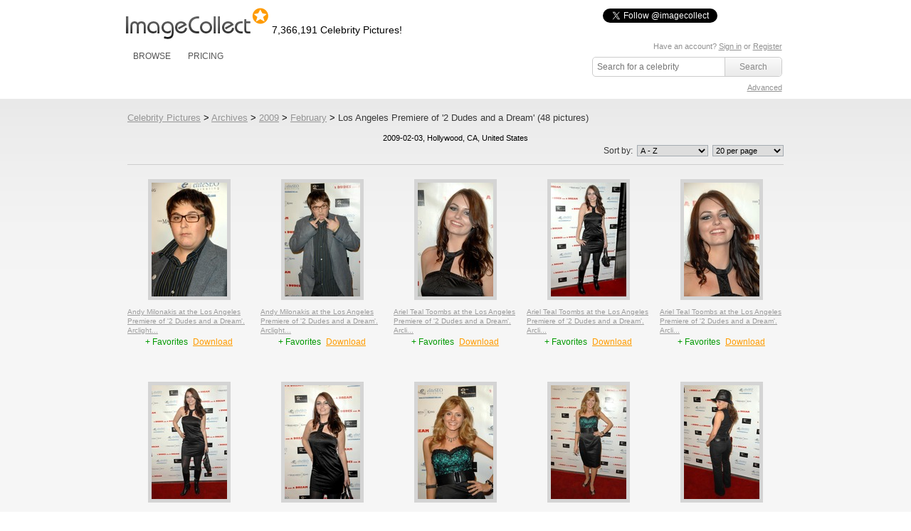

--- FILE ---
content_type: text/html; charset=UTF-8
request_url: https://imagecollect.com/events/los-angeles-premiere-of--2-dudes-and-a-dream--photos-103402
body_size: 59900
content:
<!DOCTYPE html PUBLIC "-//W3C//DTD XHTML 1.0 Transitional//EN"
        "http://www.w3.org/TR/xhtml1/DTD/xhtml1-transitional.dtd">
<html xmlns="http://www.w3.org/1999/xhtml">
<head>
    <meta http-equiv="Content-Type" content="text/html; charset=utf-8"/>
            <meta name="google-translate-customization" content="a639f808dc72cd7c-cfbe2bbf6b24df56-g8c23b8273c2a2b2d-14"></meta>
                    <meta http-equiv="X-XRDS-Location" content="http://imagecollect.com/xrdf.php"/>
    <link rel="apple-touch-icon" href="/apple-touch-icon.png">
    <title>Pictures From Los Angeles Premiere of '2 Dudes and a Dream'</title>
    <meta name="description" content="Pictures and Photos - Los Angeles Premiere of '2 Dudes and a Dream'" />
<meta name="keywords" content="Celebrity Pictures, Celebrity Photos, Celebrity Images, Los Angeles Premiere of '2 Dudes and a Dream'" />
            <script src="/js/all.min.js"></script>
        <link href="/css/all.min.css" rel="stylesheet" type="text/css"/>
        <link href="/css/styles.css" rel="stylesheet" type="text/css"/>
        <link href="/css/imagecollect.css" rel="stylesheet" type="text/css"/>
        <script type="text/javascript">
        hs.graphicsDir = '/js/highslide/graphics/';
    </script>
            
<meta name="twitter:card" content="gallery">
<meta name="twitter:site" content="@imagecollect">
<meta name="twitter:creator" content="@imagecollect">
<meta name="twitter:title" content="Los Angeles Premiere of '2 Dudes and a Dream'">
<meta name="twitter:description" content="Andy Milonakisat the Los Angeles Premiere of '2 Dudes and a Dream'. Arclight Hollywood, Hollywood, CA. 02-03-09Dave Edwards/DailyCeleb.com 818-249-4998">

<meta name="twitter:image0" content="http://live-imagecollect.s3.amazonaws.com/preview/137/22ed6e5d77a9b87"><meta name="twitter:image1" content="http://live-imagecollect.s3.amazonaws.com/preview/137/eb1c23e7ced8a8b"><meta name="twitter:image2" content="http://live-imagecollect.s3.amazonaws.com/preview/137/6a11b7ab5710b45"><meta name="twitter:image3" content="http://live-imagecollect.s3.amazonaws.com/preview/137/d221548a9418e12">
    </head>
<body>
<div class="global">
    <div class="social-buttons">
    <iframe  src="https://www.facebook.com/plugins/like.php?href=http%3A%2F%2Fwww.facebook.com%2Fimagecollectfans&amp;layout=button_count&amp;show_faces=false&amp;width=100&amp;action=like&amp;colorscheme=light&amp;height=21" scrolling="no" frameborder="0" style="border:none; overflow:hidden; width:100px; height:21px; float:left;" allowTransparency="true"></iframe>
    <a href="https://twitter.com/imagecollect" class="twitter-follow-button">Follow @imagecollect</a>
    <script src="//platform.twitter.com/widgets.js" type="text/javascript"></script>
</div>    <div class="header" id="header">
        <div class="headerLeft">

            <a href="/"><img class="logo"
                                                                                                    src="//d3ha4iouf6lzpr.cloudfront.net/img/logo.gif"
                                                                                                    width="200"
                                                                                                    height="46"
                                                                                                    alt="ImageCollect"/></a>

            <div class="logo-note"><h2
                        class="headerPicturesCount">7,366,191                    Celebrity Pictures!</h2></div>

            <div class="clearBoth"></div>
            <div class="headerMenu">
                 <ul> 
	<li><a href="/events/latest">BROWSE</a> 
		<div class="headerSubMenu"> 
			<ul> 
				<li><a href="/events/latest">Latest events</a></li> 
				<li><a href="/celebrity-listing">Celebrity listing</a></li>
				<li><a href="/events/popular">Most popular events</a></li> 			
				<li><a href="/celebrity-pictures">Trending celebrities</a></li> 
				<li><a href="/images/latest">Latest pictures</a></li> 
				<li><a href="/images/popular">Most popular pictures</a></li> 
				<li><a href="/celebrity-photos">Celebrity photo archive</a></li>
				<li><a href="/blog">ImageCollect blog</a></li>
			</ul> 
		<div> </div> 
	</div> 
	</li> 
		<li><a href="/buy" rel="nofollow">PRICING</a></li> 
		
</ul> 
                </ul>
            </div>
        </div>
        <div class="headerRight">
                        	 <div id="search">
            <p class="login">
	   
	    Have an account? <a href="/login" rel="nofollow">Sign in</a> or <a href="/register" rel="nofollow">Register</a>
		<br/>
	<a id="lightbox-info-wrapper" href="/favorites" style="display:none">Favorites has <span id="lightbox-have-images-count">0</span> images</a>              
</p>            <form action="/search" class="search-form" method="get">
                <input type="text" id="search-image-value" class="searchtext" name="query" placeholder="Search for a celebrity"  value="" />
                <input type="submit" class="searchbutton" value="Search" />
             </form>
             <div class="clear"></div>
             <p class="right"> 
                <a href="/advanced-search" rel="nofollow" >Advanced</a>
             </p>
        </div>
        
              </div>
        <div class="clearBoth"></div>
    </div>
</div>
<div id="content" >
    <div class="content">
        



        <script type="text/javascript">
	hs.graphicsDir = '/js/highslide/graphics/';
	hs.outlineType = null;
	//hs.wrapperClassName = 'draggable-header';
	hs.allowMultipleInstances = false;
	hs.showCredits = false;
	hs.padToMinWidth = true;
	hs.expandDuration = 0;
	hs.restoreDuration = 0;
	hs.transitionDuration = 0;

	// close on mouse out
    hs.Expander.prototype.onMouseOut = function (sender) {
        if (
            -1 == hs.container.innerHTML.indexOf('/images/edit/')
            && -1 == hs.container.innerHTML.indexOf('/images/buy/')
            && -1 == hs.container.innerHTML.indexOf('/events/edit/')
            && -1 == hs.container.innerHTML.indexOf('/events/add')
            && -1 == hs.container.innerHTML.indexOf('/share-by-email')
            && -1 == hs.container.innerHTML.indexOf('/popup_buy')
        ) {
            sender.close();
        }

    };
	// close if mouse is not over on expand (using the internal mouseIsOver property)
	/*hs.Expander.prototype.onAfterExpand = function (sender) {
		setTimeout(function() {
            if(
                -1 == hs.container.innerHTML.indexOf('/images/edit/')
                && -1 == hs.container.innerHTML.indexOf('/images/buy/')
                && -1 == hs.container.innerHTML.indexOf('/events/edit/')
                && -1 == hs.container.innerHTML.indexOf('/events/add')
                && -1 == hs.container.innerHTML.indexOf('/share-by-email')
                && -1 == hs.container.innerHTML.indexOf('/popup_buy')
            ){
                if (!sender.mouseIsOver) sender.close();
            }
        }, 2000)
	};
*/
	hs.Expander.prototype.onImageClick = function (sender) {
		window.location = sender.a.href;
	}

	// run mouseover
	function mouseOver(opener) {
		opener.hasMouseOver = true;
		setTimeout(function() {
			// if the mouse is still over the opener, pop it up
			if (opener.hasMouseOver) {
				//opener.onclick();
				//hs.expand(opener, {src : opener.rev})
                var id = $(opener).attr('id').replace('thumbnail', 'preview');
                var params = {
                    contentId: id,
                    width : $($('#' + id).html()).attr('width'),
                    height : $($('#' + id).html()).attr('height'),
                    wrapperClassName: id
                };
                hs.htmlExpand(opener, params);
                $('.'+ id).css({top: $(opener).offset().top - $(opener).attr('height') / 2, left: $(opener).offset().left - 100});
				hs.htmlExpand(opener, params);
				opener.hasMouseOver = false;
			}
		}, 300);
	}
	// run mouseout
	function mouseOut(opener) {
		opener.hasMouseOver = false;
	}

</script>
<style>
.highslide-wrapper, .highslide-outline, .highslide-html {
   background: none;
}
</style>
<div id="closebutton" style="display:none;margin-top: -10px;">
<a href="#"  onClick="hs.close(); return false;" >
 <img  src="/img/close.png" width="50" height="50" alt="X" />
</a> 
</div><a href="/">Celebrity Pictures</a>&nbsp;&gt;&nbsp;<a href="/celebrity-photos">Archives</a>&nbsp;&gt;&nbsp;<a href="/celebrity-photos/2009">2009</a>&nbsp;&gt;&nbsp;<a href="/celebrity-photos/2009/February">February</a>&nbsp;&gt;&nbsp;<h1 style="display:inline;font-size:13px;">Los Angeles Premiere of '2 Dudes and a Dream' (48  pictures)</h1>&nbsp;<br />
<br />

<style>
.eventTitle h1 {
	font-weight:bold;
	height:auto!important;
}
.eventTitle {
	text-align:center;
	font-size: 11px;
}
</style>
<div id="resultPage">
  <div class="eventTitle">
2009-02-03, Hollywood, CA, United States  </div>
  <div class="separateBox_01">
        <h1 class="floatLeft">&nbsp;</h1>
    <div class="sortByBox">
	      <label>Sort by:
        <select onchange="window.location.href = 'http://imagecollect.com/events/los-angeles-premiere-of--2-dudes-and-a-dream--photos-103402/'+this.value; return false;">
          ';
                    <option value="sort:ImageIptc.caption/direction:asc" selected="selected">
          A - Z          </option>
                    <option value="sort:ImageIptc.caption/direction:desc" >
          Z - A          </option>
                  </select>
      </label>
	        <select onchange="window.location.href = 'http://imagecollect.com/images/change_per_page/'+this.options[this.selectedIndex].value+'?referer=%2Fevents%2Flos-angeles-premiere-of--2-dudes-and-a-dream--photos-103402'; return false;"><option value="20" selected="selected" >20 per page</option><option value="40"  >40 per page</option><option value="60"  >60 per page</option><option value="80"  >80 per page</option></select>    </div>
    <div class="clearBoth"></div>
  </div>
  	<ul class="userGallery">
	    		    <li>
								<div class="img160"><a id="image-thumbnail-22ed6e5d77a9b87" href="/picture/andy-milonakis-photo-3871127/los-angeles-premiere-of-2-dudes-and-a-dream" onmouseover="mouseOver(this)" onmouseout="mouseOut(this)"><img alt="Photo - Los Angeles Premiere of 2 Dudes and a Dream" title="Picture - Los Angeles Premiere of 2 Dudes and a Dream" class="image-thumbnail" src="https://static1.imagecollect.com/thumbnail/137/22ed6e5d77a9b87" /></a><a id="image-preview-22ed6e5d77a9b87" class="highslide-html-content" href="/picture/andy-milonakis-photo-3871127/los-angeles-premiere-of-2-dudes-and-a-dream"><img class="image-preview" alt="Photo - Los Angeles Premiere of 2 Dudes and a Dream"  title="Picture - Los Angeles Premiere of 2 Dudes and a Dream"   id="image-preview-src-22ed6e5d77a9b87" width="265.67164179104" height="400" src="https://static2.imagecollect.com/preview/137/22ed6e5d77a9b87" /></a></div><a href="/picture/andy-milonakis-photo-3871127/los-angeles-premiere-of-2-dudes-and-a-dream"><div class="event_title" title="Andy Milonakisat the Los Angeles Premiere of 2 Dudes and a Dream Arclight Hollywood Hollywood CA 02-03-09">Andy Milonakisat the Los Angeles Premiere of '2 Dudes and a Dream'. Arclight...</div></a>				<a rel="nofollow" href="#" onclick="addToLightbox(3871127,20); return false;" class="lightboxAdd add-to-lightbox-link-3871127" style="" title="Add to favorites"> + Favorites </a><a rel="nofollow" href="#" onclick="removeFromLightbox(3871127,20); return false;"  class="lightboxRemove remove-from-lightbox-link-3871127" style="display:none" title="Remove from favorites"> - Favorites </a><a rel="noindex" href="#" onclick="return hs.htmlExpand(this, { contentId: 'confirm-download-22ed6e5d77a9b87', allowSizeReduction : true, width: 100, padToMinWidth: true, maxWidth: 150, dimmingOpacity : 0.10, outlineType: null } )" class="lightboxDownload" title="Download">Download</a><p style="text-align:center;background-color:white" class="highslide-html-content" id="confirm-download-22ed6e5d77a9b87">Are you sure? <br /><a rel="noindex" href="/images/buy/22ed6e5d77a9b87" style="color:#090">Yes</a>&nbsp;<a href="#" rel="noindex" onclick="hs.close();return false;" style="color:#F00">No</a></p>		    </li>
	    		    <li>
								<div class="img160"><a id="image-thumbnail-eb1c23e7ced8a8b" href="/picture/andy-milonakis-photo-3871943/los-angeles-premiere-of-2-dudes-and-a-dream" onmouseover="mouseOver(this)" onmouseout="mouseOut(this)"><img alt="Photo - Los Angeles Premiere of 2 Dudes and a Dream" title="Picture - Los Angeles Premiere of 2 Dudes and a Dream" class="image-thumbnail" src="https://static3.imagecollect.com/thumbnail/137/eb1c23e7ced8a8b" /></a><a id="image-preview-eb1c23e7ced8a8b" class="highslide-html-content" href="/picture/andy-milonakis-photo-3871943/los-angeles-premiere-of-2-dudes-and-a-dream"><img class="image-preview" alt="Photo - Los Angeles Premiere of 2 Dudes and a Dream"  title="Picture - Los Angeles Premiere of 2 Dudes and a Dream"   id="image-preview-src-eb1c23e7ced8a8b" width="265.67164179104" height="400" src="https://static4.imagecollect.com/preview/137/eb1c23e7ced8a8b" /></a></div><a href="/picture/andy-milonakis-photo-3871943/los-angeles-premiere-of-2-dudes-and-a-dream"><div class="event_title" title="Andy Milonakisat the Los Angeles Premiere of 2 Dudes and a Dream Arclight Hollywood Hollywood CA 02-03-09">Andy Milonakisat the Los Angeles Premiere of '2 Dudes and a Dream'. Arclight...</div></a>				<a rel="nofollow" href="#" onclick="addToLightbox(3871943,20); return false;" class="lightboxAdd add-to-lightbox-link-3871943" style="" title="Add to favorites"> + Favorites </a><a rel="nofollow" href="#" onclick="removeFromLightbox(3871943,20); return false;"  class="lightboxRemove remove-from-lightbox-link-3871943" style="display:none" title="Remove from favorites"> - Favorites </a><a rel="noindex" href="#" onclick="return hs.htmlExpand(this, { contentId: 'confirm-download-eb1c23e7ced8a8b', allowSizeReduction : true, width: 100, padToMinWidth: true, maxWidth: 150, dimmingOpacity : 0.10, outlineType: null } )" class="lightboxDownload" title="Download">Download</a><p style="text-align:center;background-color:white" class="highslide-html-content" id="confirm-download-eb1c23e7ced8a8b">Are you sure? <br /><a rel="noindex" href="/images/buy/eb1c23e7ced8a8b" style="color:#090">Yes</a>&nbsp;<a href="#" rel="noindex" onclick="hs.close();return false;" style="color:#F00">No</a></p>		    </li>
	    		    <li>
								<div class="img160"><a id="image-thumbnail-6a11b7ab5710b45" href="/picture/ariel-teal-ariel-teal-toombs-photo-3868885/los-angeles-premiere-of-2-dudes-and-a-dream" onmouseover="mouseOver(this)" onmouseout="mouseOut(this)"><img alt="Photo - Los Angeles Premiere of 2 Dudes and a Dream" title="Picture - Los Angeles Premiere of 2 Dudes and a Dream" class="image-thumbnail" src="https://static5.imagecollect.com/thumbnail/137/6a11b7ab5710b45" /></a><a id="image-preview-6a11b7ab5710b45" class="highslide-html-content" href="/picture/ariel-teal-ariel-teal-toombs-photo-3868885/los-angeles-premiere-of-2-dudes-and-a-dream"><img class="image-preview" alt="Photo - Los Angeles Premiere of 2 Dudes and a Dream"  title="Picture - Los Angeles Premiere of 2 Dudes and a Dream"   id="image-preview-src-6a11b7ab5710b45" width="265.67164179104" height="400" src="https://static6.imagecollect.com/preview/137/6a11b7ab5710b45" /></a></div><a href="/picture/ariel-teal-ariel-teal-toombs-photo-3868885/los-angeles-premiere-of-2-dudes-and-a-dream"><div class="event_title" title="Ariel Teal Toombsat the Los Angeles Premiere of 2 Dudes and a Dream Arclight Hollywood Hollywood CA 02-03-09">Ariel Teal Toombsat the Los Angeles Premiere of '2 Dudes and a Dream'. Arcli...</div></a>				<a rel="nofollow" href="#" onclick="addToLightbox(3868885,20); return false;" class="lightboxAdd add-to-lightbox-link-3868885" style="" title="Add to favorites"> + Favorites </a><a rel="nofollow" href="#" onclick="removeFromLightbox(3868885,20); return false;"  class="lightboxRemove remove-from-lightbox-link-3868885" style="display:none" title="Remove from favorites"> - Favorites </a><a rel="noindex" href="#" onclick="return hs.htmlExpand(this, { contentId: 'confirm-download-6a11b7ab5710b45', allowSizeReduction : true, width: 100, padToMinWidth: true, maxWidth: 150, dimmingOpacity : 0.10, outlineType: null } )" class="lightboxDownload" title="Download">Download</a><p style="text-align:center;background-color:white" class="highslide-html-content" id="confirm-download-6a11b7ab5710b45">Are you sure? <br /><a rel="noindex" href="/images/buy/6a11b7ab5710b45" style="color:#090">Yes</a>&nbsp;<a href="#" rel="noindex" onclick="hs.close();return false;" style="color:#F00">No</a></p>		    </li>
	    		    <li>
								<div class="img160"><a id="image-thumbnail-d221548a9418e12" href="/picture/ariel-teal-ariel-teal-toombs-photo-3869413/los-angeles-premiere-of-2-dudes-and-a-dream" onmouseover="mouseOver(this)" onmouseout="mouseOut(this)"><img alt="Photo - Los Angeles Premiere of 2 Dudes and a Dream" title="Picture - Los Angeles Premiere of 2 Dudes and a Dream" class="image-thumbnail" src="https://static7.imagecollect.com/thumbnail/137/d221548a9418e12" /></a><a id="image-preview-d221548a9418e12" class="highslide-html-content" href="/picture/ariel-teal-ariel-teal-toombs-photo-3869413/los-angeles-premiere-of-2-dudes-and-a-dream"><img class="image-preview" alt="Photo - Los Angeles Premiere of 2 Dudes and a Dream"  title="Picture - Los Angeles Premiere of 2 Dudes and a Dream"   id="image-preview-src-d221548a9418e12" width="265.67164179104" height="400" src="https://static8.imagecollect.com/preview/137/d221548a9418e12" /></a></div><a href="/picture/ariel-teal-ariel-teal-toombs-photo-3869413/los-angeles-premiere-of-2-dudes-and-a-dream"><div class="event_title" title="Ariel Teal Toombsat the Los Angeles Premiere of 2 Dudes and a Dream Arclight Hollywood Hollywood CA 02-03-09">Ariel Teal Toombsat the Los Angeles Premiere of '2 Dudes and a Dream'. Arcli...</div></a>				<a rel="nofollow" href="#" onclick="addToLightbox(3869413,20); return false;" class="lightboxAdd add-to-lightbox-link-3869413" style="" title="Add to favorites"> + Favorites </a><a rel="nofollow" href="#" onclick="removeFromLightbox(3869413,20); return false;"  class="lightboxRemove remove-from-lightbox-link-3869413" style="display:none" title="Remove from favorites"> - Favorites </a><a rel="noindex" href="#" onclick="return hs.htmlExpand(this, { contentId: 'confirm-download-d221548a9418e12', allowSizeReduction : true, width: 100, padToMinWidth: true, maxWidth: 150, dimmingOpacity : 0.10, outlineType: null } )" class="lightboxDownload" title="Download">Download</a><p style="text-align:center;background-color:white" class="highslide-html-content" id="confirm-download-d221548a9418e12">Are you sure? <br /><a rel="noindex" href="/images/buy/d221548a9418e12" style="color:#090">Yes</a>&nbsp;<a href="#" rel="noindex" onclick="hs.close();return false;" style="color:#F00">No</a></p>		    </li>
	    		    <li>
								<div class="img160"><a id="image-thumbnail-162e7a16da919f5" href="/picture/ariel-teal-ariel-teal-toombs-photo-3869574/los-angeles-premiere-of-2-dudes-and-a-dream" onmouseover="mouseOver(this)" onmouseout="mouseOut(this)"><img alt="Photo - Los Angeles Premiere of 2 Dudes and a Dream" title="Picture - Los Angeles Premiere of 2 Dudes and a Dream" class="image-thumbnail" src="https://static9.imagecollect.com/thumbnail/137/162e7a16da919f5" /></a><a id="image-preview-162e7a16da919f5" class="highslide-html-content" href="/picture/ariel-teal-ariel-teal-toombs-photo-3869574/los-angeles-premiere-of-2-dudes-and-a-dream"><img class="image-preview" alt="Photo - Los Angeles Premiere of 2 Dudes and a Dream"  title="Picture - Los Angeles Premiere of 2 Dudes and a Dream"   id="image-preview-src-162e7a16da919f5" width="265.67164179104" height="400" src="https://static10.imagecollect.com/preview/137/162e7a16da919f5" /></a></div><a href="/picture/ariel-teal-ariel-teal-toombs-photo-3869574/los-angeles-premiere-of-2-dudes-and-a-dream"><div class="event_title" title="Ariel Teal Toombsat the Los Angeles Premiere of 2 Dudes and a Dream Arclight Hollywood Hollywood CA 02-03-09">Ariel Teal Toombsat the Los Angeles Premiere of '2 Dudes and a Dream'. Arcli...</div></a>				<a rel="nofollow" href="#" onclick="addToLightbox(3869574,20); return false;" class="lightboxAdd add-to-lightbox-link-3869574" style="" title="Add to favorites"> + Favorites </a><a rel="nofollow" href="#" onclick="removeFromLightbox(3869574,20); return false;"  class="lightboxRemove remove-from-lightbox-link-3869574" style="display:none" title="Remove from favorites"> - Favorites </a><a rel="noindex" href="#" onclick="return hs.htmlExpand(this, { contentId: 'confirm-download-162e7a16da919f5', allowSizeReduction : true, width: 100, padToMinWidth: true, maxWidth: 150, dimmingOpacity : 0.10, outlineType: null } )" class="lightboxDownload" title="Download">Download</a><p style="text-align:center;background-color:white" class="highslide-html-content" id="confirm-download-162e7a16da919f5">Are you sure? <br /><a rel="noindex" href="/images/buy/162e7a16da919f5" style="color:#090">Yes</a>&nbsp;<a href="#" rel="noindex" onclick="hs.close();return false;" style="color:#F00">No</a></p>		    </li>
	    		    <li>
								<div class="img160"><a id="image-thumbnail-acac83912ffe9cf" href="/picture/ariel-teal-ariel-teal-toombs-photo-3872116/los-angeles-premiere-of-2-dudes-and-a-dream" onmouseover="mouseOver(this)" onmouseout="mouseOut(this)"><img alt="Photo - Los Angeles Premiere of 2 Dudes and a Dream" title="Picture - Los Angeles Premiere of 2 Dudes and a Dream" class="image-thumbnail" src="https://static1.imagecollect.com/thumbnail/137/acac83912ffe9cf" /></a><a id="image-preview-acac83912ffe9cf" class="highslide-html-content" href="/picture/ariel-teal-ariel-teal-toombs-photo-3872116/los-angeles-premiere-of-2-dudes-and-a-dream"><img class="image-preview" alt="Photo - Los Angeles Premiere of 2 Dudes and a Dream"  title="Picture - Los Angeles Premiere of 2 Dudes and a Dream"   id="image-preview-src-acac83912ffe9cf" width="265.67164179104" height="400" src="https://static2.imagecollect.com/preview/137/acac83912ffe9cf" /></a></div><a href="/picture/ariel-teal-ariel-teal-toombs-photo-3872116/los-angeles-premiere-of-2-dudes-and-a-dream"><div class="event_title" title="Ariel Teal Toombsat the Los Angeles Premiere of 2 Dudes and a Dream Arclight Hollywood Hollywood CA 02-03-09">Ariel Teal Toombsat the Los Angeles Premiere of '2 Dudes and a Dream'. Arcli...</div></a>				<a rel="nofollow" href="#" onclick="addToLightbox(3872116,20); return false;" class="lightboxAdd add-to-lightbox-link-3872116" style="" title="Add to favorites"> + Favorites </a><a rel="nofollow" href="#" onclick="removeFromLightbox(3872116,20); return false;"  class="lightboxRemove remove-from-lightbox-link-3872116" style="display:none" title="Remove from favorites"> - Favorites </a><a rel="noindex" href="#" onclick="return hs.htmlExpand(this, { contentId: 'confirm-download-acac83912ffe9cf', allowSizeReduction : true, width: 100, padToMinWidth: true, maxWidth: 150, dimmingOpacity : 0.10, outlineType: null } )" class="lightboxDownload" title="Download">Download</a><p style="text-align:center;background-color:white" class="highslide-html-content" id="confirm-download-acac83912ffe9cf">Are you sure? <br /><a rel="noindex" href="/images/buy/acac83912ffe9cf" style="color:#090">Yes</a>&nbsp;<a href="#" rel="noindex" onclick="hs.close();return false;" style="color:#F00">No</a></p>		    </li>
	    		    <li>
								<div class="img160"><a id="image-thumbnail-d62ac6aaf3e0165" href="/picture/ariel-teal-ariel-teal-toombs-photo-3872390/los-angeles-premiere-of-2-dudes-and-a-dream" onmouseover="mouseOver(this)" onmouseout="mouseOut(this)"><img alt="Photo - Los Angeles Premiere of 2 Dudes and a Dream" title="Picture - Los Angeles Premiere of 2 Dudes and a Dream" class="image-thumbnail" src="https://static3.imagecollect.com/thumbnail/137/d62ac6aaf3e0165" /></a><a id="image-preview-d62ac6aaf3e0165" class="highslide-html-content" href="/picture/ariel-teal-ariel-teal-toombs-photo-3872390/los-angeles-premiere-of-2-dudes-and-a-dream"><img class="image-preview" alt="Photo - Los Angeles Premiere of 2 Dudes and a Dream"  title="Picture - Los Angeles Premiere of 2 Dudes and a Dream"   id="image-preview-src-d62ac6aaf3e0165" width="265.67164179104" height="400" src="https://static4.imagecollect.com/preview/137/d62ac6aaf3e0165" /></a></div><a href="/picture/ariel-teal-ariel-teal-toombs-photo-3872390/los-angeles-premiere-of-2-dudes-and-a-dream"><div class="event_title" title="Ariel Teal Toombsat the Los Angeles Premiere of 2 Dudes and a Dream Arclight Hollywood Hollywood CA 02-03-09">Ariel Teal Toombsat the Los Angeles Premiere of '2 Dudes and a Dream'. Arcli...</div></a>				<a rel="nofollow" href="#" onclick="addToLightbox(3872390,20); return false;" class="lightboxAdd add-to-lightbox-link-3872390" style="" title="Add to favorites"> + Favorites </a><a rel="nofollow" href="#" onclick="removeFromLightbox(3872390,20); return false;"  class="lightboxRemove remove-from-lightbox-link-3872390" style="display:none" title="Remove from favorites"> - Favorites </a><a rel="noindex" href="#" onclick="return hs.htmlExpand(this, { contentId: 'confirm-download-d62ac6aaf3e0165', allowSizeReduction : true, width: 100, padToMinWidth: true, maxWidth: 150, dimmingOpacity : 0.10, outlineType: null } )" class="lightboxDownload" title="Download">Download</a><p style="text-align:center;background-color:white" class="highslide-html-content" id="confirm-download-d62ac6aaf3e0165">Are you sure? <br /><a rel="noindex" href="/images/buy/d62ac6aaf3e0165" style="color:#090">Yes</a>&nbsp;<a href="#" rel="noindex" onclick="hs.close();return false;" style="color:#F00">No</a></p>		    </li>
	    		    <li>
								<div class="img160"><a id="image-thumbnail-a09b72bcedd6d98" href="/picture/cameron-goodman-photo-3868546/los-angeles-premiere-of-2-dudes-and-a-dream" onmouseover="mouseOver(this)" onmouseout="mouseOut(this)"><img alt="Photo - Los Angeles Premiere of 2 Dudes and a Dream" title="Picture - Los Angeles Premiere of 2 Dudes and a Dream" class="image-thumbnail" src="https://static5.imagecollect.com/thumbnail/137/a09b72bcedd6d98" /></a><a id="image-preview-a09b72bcedd6d98" class="highslide-html-content" href="/picture/cameron-goodman-photo-3868546/los-angeles-premiere-of-2-dudes-and-a-dream"><img class="image-preview" alt="Photo - Los Angeles Premiere of 2 Dudes and a Dream"  title="Picture - Los Angeles Premiere of 2 Dudes and a Dream"   id="image-preview-src-a09b72bcedd6d98" width="265.67164179104" height="400" src="https://static6.imagecollect.com/preview/137/a09b72bcedd6d98" /></a></div><a href="/picture/cameron-goodman-photo-3868546/los-angeles-premiere-of-2-dudes-and-a-dream"><div class="event_title" title="Cameron Goodmanat the Los Angeles Premiere of 2 Dudes and a Dream Arclight Hollywood Hollywood CA 02-03-09">Cameron Goodmanat the Los Angeles Premiere of '2 Dudes and a Dream'. Arcligh...</div></a>				<a rel="nofollow" href="#" onclick="addToLightbox(3868546,20); return false;" class="lightboxAdd add-to-lightbox-link-3868546" style="" title="Add to favorites"> + Favorites </a><a rel="nofollow" href="#" onclick="removeFromLightbox(3868546,20); return false;"  class="lightboxRemove remove-from-lightbox-link-3868546" style="display:none" title="Remove from favorites"> - Favorites </a><a rel="noindex" href="#" onclick="return hs.htmlExpand(this, { contentId: 'confirm-download-a09b72bcedd6d98', allowSizeReduction : true, width: 100, padToMinWidth: true, maxWidth: 150, dimmingOpacity : 0.10, outlineType: null } )" class="lightboxDownload" title="Download">Download</a><p style="text-align:center;background-color:white" class="highslide-html-content" id="confirm-download-a09b72bcedd6d98">Are you sure? <br /><a rel="noindex" href="/images/buy/a09b72bcedd6d98" style="color:#090">Yes</a>&nbsp;<a href="#" rel="noindex" onclick="hs.close();return false;" style="color:#F00">No</a></p>		    </li>
	    		    <li>
								<div class="img160"><a id="image-thumbnail-805e1352deaedfb" href="/picture/cameron-goodman-photo-3871428/los-angeles-premiere-of-2-dudes-and-a-dream" onmouseover="mouseOver(this)" onmouseout="mouseOut(this)"><img alt="Photo - Los Angeles Premiere of 2 Dudes and a Dream" title="Picture - Los Angeles Premiere of 2 Dudes and a Dream" class="image-thumbnail" src="https://static7.imagecollect.com/thumbnail/137/805e1352deaedfb" /></a><a id="image-preview-805e1352deaedfb" class="highslide-html-content" href="/picture/cameron-goodman-photo-3871428/los-angeles-premiere-of-2-dudes-and-a-dream"><img class="image-preview" alt="Photo - Los Angeles Premiere of 2 Dudes and a Dream"  title="Picture - Los Angeles Premiere of 2 Dudes and a Dream"   id="image-preview-src-805e1352deaedfb" width="265.67164179104" height="400" src="https://static8.imagecollect.com/preview/137/805e1352deaedfb" /></a></div><a href="/picture/cameron-goodman-photo-3871428/los-angeles-premiere-of-2-dudes-and-a-dream"><div class="event_title" title="Cameron Goodmanat the Los Angeles Premiere of 2 Dudes and a Dream Arclight Hollywood Hollywood CA 02-03-09">Cameron Goodmanat the Los Angeles Premiere of '2 Dudes and a Dream'. Arcligh...</div></a>				<a rel="nofollow" href="#" onclick="addToLightbox(3871428,20); return false;" class="lightboxAdd add-to-lightbox-link-3871428" style="" title="Add to favorites"> + Favorites </a><a rel="nofollow" href="#" onclick="removeFromLightbox(3871428,20); return false;"  class="lightboxRemove remove-from-lightbox-link-3871428" style="display:none" title="Remove from favorites"> - Favorites </a><a rel="noindex" href="#" onclick="return hs.htmlExpand(this, { contentId: 'confirm-download-805e1352deaedfb', allowSizeReduction : true, width: 100, padToMinWidth: true, maxWidth: 150, dimmingOpacity : 0.10, outlineType: null } )" class="lightboxDownload" title="Download">Download</a><p style="text-align:center;background-color:white" class="highslide-html-content" id="confirm-download-805e1352deaedfb">Are you sure? <br /><a rel="noindex" href="/images/buy/805e1352deaedfb" style="color:#090">Yes</a>&nbsp;<a href="#" rel="noindex" onclick="hs.close();return false;" style="color:#F00">No</a></p>		    </li>
	    		    <li>
								<div class="img160"><a id="image-thumbnail-c8ab582a7dc635b" href="/picture/anna-maria-perez-de-tagl-h-sker-d-isaach-de-bankol-photo-3870202/los-angeles-premiere-of-2-dudes-and-a-dream" onmouseover="mouseOver(this)" onmouseout="mouseOut(this)"><img alt="Photo - Los Angeles Premiere of 2 Dudes and a Dream" title="Picture - Los Angeles Premiere of 2 Dudes and a Dream" class="image-thumbnail" src="https://static9.imagecollect.com/thumbnail/137/c8ab582a7dc635b" /></a><a id="image-preview-c8ab582a7dc635b" class="highslide-html-content" href="/picture/anna-maria-perez-de-tagl-h-sker-d-isaach-de-bankol-photo-3870202/los-angeles-premiere-of-2-dudes-and-a-dream"><img class="image-preview" alt="Photo - Los Angeles Premiere of 2 Dudes and a Dream"  title="Picture - Los Angeles Premiere of 2 Dudes and a Dream"   id="image-preview-src-c8ab582a7dc635b" width="265.67164179104" height="400" src="https://static10.imagecollect.com/preview/137/c8ab582a7dc635b" /></a></div><a href="/picture/anna-maria-perez-de-tagl-h-sker-d-isaach-de-bankol-photo-3870202/los-angeles-premiere-of-2-dudes-and-a-dream"><div class="event_title" title="Christina DeRosaat the Los Angeles Premiere of 2 Dudes and a Dream Arclight Hollywood Hollywood CA 02-03-09">Christina DeRosaat the Los Angeles Premiere of '2 Dudes and a Dream'. Arclig...</div></a>				<a rel="nofollow" href="#" onclick="addToLightbox(3870202,20); return false;" class="lightboxAdd add-to-lightbox-link-3870202" style="" title="Add to favorites"> + Favorites </a><a rel="nofollow" href="#" onclick="removeFromLightbox(3870202,20); return false;"  class="lightboxRemove remove-from-lightbox-link-3870202" style="display:none" title="Remove from favorites"> - Favorites </a><a rel="noindex" href="#" onclick="return hs.htmlExpand(this, { contentId: 'confirm-download-c8ab582a7dc635b', allowSizeReduction : true, width: 100, padToMinWidth: true, maxWidth: 150, dimmingOpacity : 0.10, outlineType: null } )" class="lightboxDownload" title="Download">Download</a><p style="text-align:center;background-color:white" class="highslide-html-content" id="confirm-download-c8ab582a7dc635b">Are you sure? <br /><a rel="noindex" href="/images/buy/c8ab582a7dc635b" style="color:#090">Yes</a>&nbsp;<a href="#" rel="noindex" onclick="hs.close();return false;" style="color:#F00">No</a></p>		    </li>
	    		    <li>
								<div class="img160"><a id="image-thumbnail-67fc038a0d5e27a" href="/picture/anna-maria-perez-de-tagl-h-sker-d-isaach-de-bankol-photo-3871400/los-angeles-premiere-of-2-dudes-and-a-dream" onmouseover="mouseOver(this)" onmouseout="mouseOut(this)"><img alt="Photo - Los Angeles Premiere of 2 Dudes and a Dream" title="Picture - Los Angeles Premiere of 2 Dudes and a Dream" class="image-thumbnail" src="https://static1.imagecollect.com/thumbnail/137/67fc038a0d5e27a" /></a><a id="image-preview-67fc038a0d5e27a" class="highslide-html-content" href="/picture/anna-maria-perez-de-tagl-h-sker-d-isaach-de-bankol-photo-3871400/los-angeles-premiere-of-2-dudes-and-a-dream"><img class="image-preview" alt="Photo - Los Angeles Premiere of 2 Dudes and a Dream"  title="Picture - Los Angeles Premiere of 2 Dudes and a Dream"   id="image-preview-src-67fc038a0d5e27a" width="265.67164179104" height="400" src="https://static2.imagecollect.com/preview/137/67fc038a0d5e27a" /></a></div><a href="/picture/anna-maria-perez-de-tagl-h-sker-d-isaach-de-bankol-photo-3871400/los-angeles-premiere-of-2-dudes-and-a-dream"><div class="event_title" title="Christina DeRosaat the Los Angeles Premiere of 2 Dudes and a Dream Arclight Hollywood Hollywood CA 02-03-09">Christina DeRosaat the Los Angeles Premiere of '2 Dudes and a Dream'. Arclig...</div></a>				<a rel="nofollow" href="#" onclick="addToLightbox(3871400,20); return false;" class="lightboxAdd add-to-lightbox-link-3871400" style="" title="Add to favorites"> + Favorites </a><a rel="nofollow" href="#" onclick="removeFromLightbox(3871400,20); return false;"  class="lightboxRemove remove-from-lightbox-link-3871400" style="display:none" title="Remove from favorites"> - Favorites </a><a rel="noindex" href="#" onclick="return hs.htmlExpand(this, { contentId: 'confirm-download-67fc038a0d5e27a', allowSizeReduction : true, width: 100, padToMinWidth: true, maxWidth: 150, dimmingOpacity : 0.10, outlineType: null } )" class="lightboxDownload" title="Download">Download</a><p style="text-align:center;background-color:white" class="highslide-html-content" id="confirm-download-67fc038a0d5e27a">Are you sure? <br /><a rel="noindex" href="/images/buy/67fc038a0d5e27a" style="color:#090">Yes</a>&nbsp;<a href="#" rel="noindex" onclick="hs.close();return false;" style="color:#F00">No</a></p>		    </li>
	    		    <li>
								<div class="img160"><a id="image-thumbnail-66c8b61439db5dd" href="/picture/anna-maria-perez-de-tagl-h-sker-d-isaach-de-bankol-photo-3871468/los-angeles-premiere-of-2-dudes-and-a-dream" onmouseover="mouseOver(this)" onmouseout="mouseOut(this)"><img alt="Photo - Los Angeles Premiere of 2 Dudes and a Dream" title="Picture - Los Angeles Premiere of 2 Dudes and a Dream" class="image-thumbnail" src="https://static3.imagecollect.com/thumbnail/137/66c8b61439db5dd" /></a><a id="image-preview-66c8b61439db5dd" class="highslide-html-content" href="/picture/anna-maria-perez-de-tagl-h-sker-d-isaach-de-bankol-photo-3871468/los-angeles-premiere-of-2-dudes-and-a-dream"><img class="image-preview" alt="Photo - Los Angeles Premiere of 2 Dudes and a Dream"  title="Picture - Los Angeles Premiere of 2 Dudes and a Dream"   id="image-preview-src-66c8b61439db5dd" width="265.67164179104" height="400" src="https://static4.imagecollect.com/preview/137/66c8b61439db5dd" /></a></div><a href="/picture/anna-maria-perez-de-tagl-h-sker-d-isaach-de-bankol-photo-3871468/los-angeles-premiere-of-2-dudes-and-a-dream"><div class="event_title" title="Christina DeRosaat the Los Angeles Premiere of 2 Dudes and a Dream Arclight Hollywood Hollywood CA 02-03-09">Christina DeRosaat the Los Angeles Premiere of '2 Dudes and a Dream'. Arclig...</div></a>				<a rel="nofollow" href="#" onclick="addToLightbox(3871468,20); return false;" class="lightboxAdd add-to-lightbox-link-3871468" style="" title="Add to favorites"> + Favorites </a><a rel="nofollow" href="#" onclick="removeFromLightbox(3871468,20); return false;"  class="lightboxRemove remove-from-lightbox-link-3871468" style="display:none" title="Remove from favorites"> - Favorites </a><a rel="noindex" href="#" onclick="return hs.htmlExpand(this, { contentId: 'confirm-download-66c8b61439db5dd', allowSizeReduction : true, width: 100, padToMinWidth: true, maxWidth: 150, dimmingOpacity : 0.10, outlineType: null } )" class="lightboxDownload" title="Download">Download</a><p style="text-align:center;background-color:white" class="highslide-html-content" id="confirm-download-66c8b61439db5dd">Are you sure? <br /><a rel="noindex" href="/images/buy/66c8b61439db5dd" style="color:#090">Yes</a>&nbsp;<a href="#" rel="noindex" onclick="hs.close();return false;" style="color:#F00">No</a></p>		    </li>
	    		    <li>
								<div class="img160"><a id="image-thumbnail-1bcebce965354fd" href="/picture/anna-maria-perez-de-tagl-h-sker-d-isaach-de-bankol-photo-3871547/los-angeles-premiere-of-2-dudes-and-a-dream" onmouseover="mouseOver(this)" onmouseout="mouseOut(this)"><img alt="Photo - Los Angeles Premiere of 2 Dudes and a Dream" title="Picture - Los Angeles Premiere of 2 Dudes and a Dream" class="image-thumbnail" src="https://static5.imagecollect.com/thumbnail/137/1bcebce965354fd" /></a><a id="image-preview-1bcebce965354fd" class="highslide-html-content" href="/picture/anna-maria-perez-de-tagl-h-sker-d-isaach-de-bankol-photo-3871547/los-angeles-premiere-of-2-dudes-and-a-dream"><img class="image-preview" alt="Photo - Los Angeles Premiere of 2 Dudes and a Dream"  title="Picture - Los Angeles Premiere of 2 Dudes and a Dream"   id="image-preview-src-1bcebce965354fd" width="265.67164179104" height="400" src="https://static6.imagecollect.com/preview/137/1bcebce965354fd" /></a></div><a href="/picture/anna-maria-perez-de-tagl-h-sker-d-isaach-de-bankol-photo-3871547/los-angeles-premiere-of-2-dudes-and-a-dream"><div class="event_title" title="Christina DeRosaat the Los Angeles Premiere of 2 Dudes and a Dream Arclight Hollywood Hollywood CA 02-03-09">Christina DeRosaat the Los Angeles Premiere of '2 Dudes and a Dream'. Arclig...</div></a>				<a rel="nofollow" href="#" onclick="addToLightbox(3871547,20); return false;" class="lightboxAdd add-to-lightbox-link-3871547" style="" title="Add to favorites"> + Favorites </a><a rel="nofollow" href="#" onclick="removeFromLightbox(3871547,20); return false;"  class="lightboxRemove remove-from-lightbox-link-3871547" style="display:none" title="Remove from favorites"> - Favorites </a><a rel="noindex" href="#" onclick="return hs.htmlExpand(this, { contentId: 'confirm-download-1bcebce965354fd', allowSizeReduction : true, width: 100, padToMinWidth: true, maxWidth: 150, dimmingOpacity : 0.10, outlineType: null } )" class="lightboxDownload" title="Download">Download</a><p style="text-align:center;background-color:white" class="highslide-html-content" id="confirm-download-1bcebce965354fd">Are you sure? <br /><a rel="noindex" href="/images/buy/1bcebce965354fd" style="color:#090">Yes</a>&nbsp;<a href="#" rel="noindex" onclick="hs.close();return false;" style="color:#F00">No</a></p>		    </li>
	    		    <li>
								<div class="img160"><a id="image-thumbnail-7c36ab8a2038602" href="/picture/anna-maria-perez-de-tagl-h-sker-d-isaach-de-bankol-photo-3871898/los-angeles-premiere-of-2-dudes-and-a-dream" onmouseover="mouseOver(this)" onmouseout="mouseOut(this)"><img alt="Photo - Los Angeles Premiere of 2 Dudes and a Dream" title="Picture - Los Angeles Premiere of 2 Dudes and a Dream" class="image-thumbnail" src="https://static7.imagecollect.com/thumbnail/137/7c36ab8a2038602" /></a><a id="image-preview-7c36ab8a2038602" class="highslide-html-content" href="/picture/anna-maria-perez-de-tagl-h-sker-d-isaach-de-bankol-photo-3871898/los-angeles-premiere-of-2-dudes-and-a-dream"><img class="image-preview" alt="Photo - Los Angeles Premiere of 2 Dudes and a Dream"  title="Picture - Los Angeles Premiere of 2 Dudes and a Dream"   id="image-preview-src-7c36ab8a2038602" width="265.67164179104" height="400" src="https://static8.imagecollect.com/preview/137/7c36ab8a2038602" /></a></div><a href="/picture/anna-maria-perez-de-tagl-h-sker-d-isaach-de-bankol-photo-3871898/los-angeles-premiere-of-2-dudes-and-a-dream"><div class="event_title" title="Christina DeRosaat the Los Angeles Premiere of 2 Dudes and a Dream Arclight Hollywood Hollywood CA 02-03-09">Christina DeRosaat the Los Angeles Premiere of '2 Dudes and a Dream'. Arclig...</div></a>				<a rel="nofollow" href="#" onclick="addToLightbox(3871898,20); return false;" class="lightboxAdd add-to-lightbox-link-3871898" style="" title="Add to favorites"> + Favorites </a><a rel="nofollow" href="#" onclick="removeFromLightbox(3871898,20); return false;"  class="lightboxRemove remove-from-lightbox-link-3871898" style="display:none" title="Remove from favorites"> - Favorites </a><a rel="noindex" href="#" onclick="return hs.htmlExpand(this, { contentId: 'confirm-download-7c36ab8a2038602', allowSizeReduction : true, width: 100, padToMinWidth: true, maxWidth: 150, dimmingOpacity : 0.10, outlineType: null } )" class="lightboxDownload" title="Download">Download</a><p style="text-align:center;background-color:white" class="highslide-html-content" id="confirm-download-7c36ab8a2038602">Are you sure? <br /><a rel="noindex" href="/images/buy/7c36ab8a2038602" style="color:#090">Yes</a>&nbsp;<a href="#" rel="noindex" onclick="hs.close();return false;" style="color:#F00">No</a></p>		    </li>
	    		    <li>
								<div class="img160"><a id="image-thumbnail-0ca76a84d18b6b9" href="/picture/cole-payne-at-the-los-angeles-premiere-of-2-dudes-photo-3869606" onmouseover="mouseOver(this)" onmouseout="mouseOut(this)"><img alt="Photo - Los Angeles Premiere of 2 Dudes and a Dream" title="Picture - Los Angeles Premiere of 2 Dudes and a Dream" class="image-thumbnail" src="https://static9.imagecollect.com/thumbnail/137/0ca76a84d18b6b9" /></a><a id="image-preview-0ca76a84d18b6b9" class="highslide-html-content" href="/picture/cole-payne-at-the-los-angeles-premiere-of-2-dudes-photo-3869606"><img class="image-preview" alt="Photo - Los Angeles Premiere of 2 Dudes and a Dream"  title="Picture - Los Angeles Premiere of 2 Dudes and a Dream"   id="image-preview-src-0ca76a84d18b6b9" width="265.67164179104" height="400" src="https://static10.imagecollect.com/preview/137/0ca76a84d18b6b9" /></a></div><a href="/picture/cole-payne-at-the-los-angeles-premiere-of-2-dudes-photo-3869606"><div class="event_title" title="Cole Payneat the Los Angeles Premiere of 2 Dudes and a Dream Arclight Hollywood Hollywood CA 02-03-09">Cole Payneat the Los Angeles Premiere of '2 Dudes and a Dream'. Arclight Hol...</div></a>				<a rel="nofollow" href="#" onclick="addToLightbox(3869606,20); return false;" class="lightboxAdd add-to-lightbox-link-3869606" style="" title="Add to favorites"> + Favorites </a><a rel="nofollow" href="#" onclick="removeFromLightbox(3869606,20); return false;"  class="lightboxRemove remove-from-lightbox-link-3869606" style="display:none" title="Remove from favorites"> - Favorites </a><a rel="noindex" href="#" onclick="return hs.htmlExpand(this, { contentId: 'confirm-download-0ca76a84d18b6b9', allowSizeReduction : true, width: 100, padToMinWidth: true, maxWidth: 150, dimmingOpacity : 0.10, outlineType: null } )" class="lightboxDownload" title="Download">Download</a><p style="text-align:center;background-color:white" class="highslide-html-content" id="confirm-download-0ca76a84d18b6b9">Are you sure? <br /><a rel="noindex" href="/images/buy/0ca76a84d18b6b9" style="color:#090">Yes</a>&nbsp;<a href="#" rel="noindex" onclick="hs.close();return false;" style="color:#F00">No</a></p>		    </li>
	    		    <li>
								<div class="img160"><a id="image-thumbnail-912916c74b8bdd3" href="/picture/frankie-needles-photo-3870733/los-angeles-premiere-of-2-dudes-and-a-dream" onmouseover="mouseOver(this)" onmouseout="mouseOut(this)"><img alt="Photo - Los Angeles Premiere of 2 Dudes and a Dream" title="Picture - Los Angeles Premiere of 2 Dudes and a Dream" class="image-thumbnail" src="https://static1.imagecollect.com/thumbnail/137/912916c74b8bdd3" /></a><a id="image-preview-912916c74b8bdd3" class="highslide-html-content" href="/picture/frankie-needles-photo-3870733/los-angeles-premiere-of-2-dudes-and-a-dream"><img class="image-preview" alt="Photo - Los Angeles Premiere of 2 Dudes and a Dream"  title="Picture - Los Angeles Premiere of 2 Dudes and a Dream"   id="image-preview-src-912916c74b8bdd3" width="265.67164179104" height="400" src="https://static2.imagecollect.com/preview/137/912916c74b8bdd3" /></a></div><a href="/picture/frankie-needles-photo-3870733/los-angeles-premiere-of-2-dudes-and-a-dream"><div class="event_title" title="Frankie Needlesat the Los Angeles Premiere of 2 Dudes and a Dream Arclight Hollywood Hollywood CA 02-03-09">Frankie Needlesat the Los Angeles Premiere of '2 Dudes and a Dream'. Arcligh...</div></a>				<a rel="nofollow" href="#" onclick="addToLightbox(3870733,20); return false;" class="lightboxAdd add-to-lightbox-link-3870733" style="" title="Add to favorites"> + Favorites </a><a rel="nofollow" href="#" onclick="removeFromLightbox(3870733,20); return false;"  class="lightboxRemove remove-from-lightbox-link-3870733" style="display:none" title="Remove from favorites"> - Favorites </a><a rel="noindex" href="#" onclick="return hs.htmlExpand(this, { contentId: 'confirm-download-912916c74b8bdd3', allowSizeReduction : true, width: 100, padToMinWidth: true, maxWidth: 150, dimmingOpacity : 0.10, outlineType: null } )" class="lightboxDownload" title="Download">Download</a><p style="text-align:center;background-color:white" class="highslide-html-content" id="confirm-download-912916c74b8bdd3">Are you sure? <br /><a rel="noindex" href="/images/buy/912916c74b8bdd3" style="color:#090">Yes</a>&nbsp;<a href="#" rel="noindex" onclick="hs.close();return false;" style="color:#F00">No</a></p>		    </li>
	    		    <li>
								<div class="img160"><a id="image-thumbnail-277d1f9f83976ed" href="/picture/frankie-needles-photo-3871232/los-angeles-premiere-of-2-dudes-and-a-dream" onmouseover="mouseOver(this)" onmouseout="mouseOut(this)"><img alt="Photo - Los Angeles Premiere of 2 Dudes and a Dream" title="Picture - Los Angeles Premiere of 2 Dudes and a Dream" class="image-thumbnail" src="https://static3.imagecollect.com/thumbnail/137/277d1f9f83976ed" /></a><a id="image-preview-277d1f9f83976ed" class="highslide-html-content" href="/picture/frankie-needles-photo-3871232/los-angeles-premiere-of-2-dudes-and-a-dream"><img class="image-preview" alt="Photo - Los Angeles Premiere of 2 Dudes and a Dream"  title="Picture - Los Angeles Premiere of 2 Dudes and a Dream"   id="image-preview-src-277d1f9f83976ed" width="265.67164179104" height="400" src="https://static4.imagecollect.com/preview/137/277d1f9f83976ed" /></a></div><a href="/picture/frankie-needles-photo-3871232/los-angeles-premiere-of-2-dudes-and-a-dream"><div class="event_title" title="Frankie Needlesat the Los Angeles Premiere of 2 Dudes and a Dream Arclight Hollywood Hollywood CA 02-03-09">Frankie Needlesat the Los Angeles Premiere of '2 Dudes and a Dream'. Arcligh...</div></a>				<a rel="nofollow" href="#" onclick="addToLightbox(3871232,20); return false;" class="lightboxAdd add-to-lightbox-link-3871232" style="" title="Add to favorites"> + Favorites </a><a rel="nofollow" href="#" onclick="removeFromLightbox(3871232,20); return false;"  class="lightboxRemove remove-from-lightbox-link-3871232" style="display:none" title="Remove from favorites"> - Favorites </a><a rel="noindex" href="#" onclick="return hs.htmlExpand(this, { contentId: 'confirm-download-277d1f9f83976ed', allowSizeReduction : true, width: 100, padToMinWidth: true, maxWidth: 150, dimmingOpacity : 0.10, outlineType: null } )" class="lightboxDownload" title="Download">Download</a><p style="text-align:center;background-color:white" class="highslide-html-content" id="confirm-download-277d1f9f83976ed">Are you sure? <br /><a rel="noindex" href="/images/buy/277d1f9f83976ed" style="color:#090">Yes</a>&nbsp;<a href="#" rel="noindex" onclick="hs.close();return false;" style="color:#F00">No</a></p>		    </li>
	    		    <li>
								<div class="img160"><a id="image-thumbnail-0a3ab42bb0c02d6" href="/picture/jason-wahler-photo-3871375/los-angeles-premiere-of-2-dudes-and-a-dream" onmouseover="mouseOver(this)" onmouseout="mouseOut(this)"><img alt="Photo - Los Angeles Premiere of 2 Dudes and a Dream" title="Picture - Los Angeles Premiere of 2 Dudes and a Dream" class="image-thumbnail" src="https://static5.imagecollect.com/thumbnail/137/0a3ab42bb0c02d6" /></a><a id="image-preview-0a3ab42bb0c02d6" class="highslide-html-content" href="/picture/jason-wahler-photo-3871375/los-angeles-premiere-of-2-dudes-and-a-dream"><img class="image-preview" alt="Photo - Los Angeles Premiere of 2 Dudes and a Dream"  title="Picture - Los Angeles Premiere of 2 Dudes and a Dream"   id="image-preview-src-0a3ab42bb0c02d6" width="265.67164179104" height="400" src="https://static6.imagecollect.com/preview/137/0a3ab42bb0c02d6" /></a></div><a href="/picture/jason-wahler-photo-3871375/los-angeles-premiere-of-2-dudes-and-a-dream"><div class="event_title" title="Jason Wahlerat the Los Angeles Premiere of 2 Dudes and a Dream Arclight Hollywood Hollywood CA 02-03-09">Jason Wahlerat the Los Angeles Premiere of '2 Dudes and a Dream'. Arclight H...</div></a>				<a rel="nofollow" href="#" onclick="addToLightbox(3871375,20); return false;" class="lightboxAdd add-to-lightbox-link-3871375" style="" title="Add to favorites"> + Favorites </a><a rel="nofollow" href="#" onclick="removeFromLightbox(3871375,20); return false;"  class="lightboxRemove remove-from-lightbox-link-3871375" style="display:none" title="Remove from favorites"> - Favorites </a><a rel="noindex" href="#" onclick="return hs.htmlExpand(this, { contentId: 'confirm-download-0a3ab42bb0c02d6', allowSizeReduction : true, width: 100, padToMinWidth: true, maxWidth: 150, dimmingOpacity : 0.10, outlineType: null } )" class="lightboxDownload" title="Download">Download</a><p style="text-align:center;background-color:white" class="highslide-html-content" id="confirm-download-0a3ab42bb0c02d6">Are you sure? <br /><a rel="noindex" href="/images/buy/0a3ab42bb0c02d6" style="color:#090">Yes</a>&nbsp;<a href="#" rel="noindex" onclick="hs.close();return false;" style="color:#F00">No</a></p>		    </li>
	    		    <li>
								<div class="img160"><a id="image-thumbnail-d748641853b1438" href="/picture/jason-wahler-tanja-reichert-photo-3868762/los-angeles-premiere-of-2-dudes-and-a-dream" onmouseover="mouseOver(this)" onmouseout="mouseOut(this)"><img alt="Photo - Los Angeles Premiere of 2 Dudes and a Dream" title="Picture - Los Angeles Premiere of 2 Dudes and a Dream" class="image-thumbnail" src="https://static7.imagecollect.com/thumbnail/137/d748641853b1438" /></a><a id="image-preview-d748641853b1438" class="highslide-html-content" href="/picture/jason-wahler-tanja-reichert-photo-3868762/los-angeles-premiere-of-2-dudes-and-a-dream"><img class="image-preview" alt="Photo - Los Angeles Premiere of 2 Dudes and a Dream"  title="Picture - Los Angeles Premiere of 2 Dudes and a Dream"   id="image-preview-src-d748641853b1438" width="265.67164179104" height="400" src="https://static8.imagecollect.com/preview/137/d748641853b1438" /></a></div><a href="/picture/jason-wahler-tanja-reichert-photo-3868762/los-angeles-premiere-of-2-dudes-and-a-dream"><div class="event_title" title="Jason Wahler and Tanja Reichertat the Los Angeles Premiere of 2 Dudes and a Dream Arclight Hollywood Hollywood CA 02-03-09">Jason Wahler and Tanja Reichertat the Los Angeles Premiere of '2 Dudes and a...</div></a>				<a rel="nofollow" href="#" onclick="addToLightbox(3868762,20); return false;" class="lightboxAdd add-to-lightbox-link-3868762" style="" title="Add to favorites"> + Favorites </a><a rel="nofollow" href="#" onclick="removeFromLightbox(3868762,20); return false;"  class="lightboxRemove remove-from-lightbox-link-3868762" style="display:none" title="Remove from favorites"> - Favorites </a><a rel="noindex" href="#" onclick="return hs.htmlExpand(this, { contentId: 'confirm-download-d748641853b1438', allowSizeReduction : true, width: 100, padToMinWidth: true, maxWidth: 150, dimmingOpacity : 0.10, outlineType: null } )" class="lightboxDownload" title="Download">Download</a><p style="text-align:center;background-color:white" class="highslide-html-content" id="confirm-download-d748641853b1438">Are you sure? <br /><a rel="noindex" href="/images/buy/d748641853b1438" style="color:#090">Yes</a>&nbsp;<a href="#" rel="noindex" onclick="hs.close();return false;" style="color:#F00">No</a></p>		    </li>
	    		    <li>
								<div class="img160"><a id="image-thumbnail-6ef9d4fd69c8850" href="/picture/jason-wahler-tanja-reichert-photo-3871438/los-angeles-premiere-of-2-dudes-and-a-dream" onmouseover="mouseOver(this)" onmouseout="mouseOut(this)"><img alt="Photo - Los Angeles Premiere of 2 Dudes and a Dream" title="Picture - Los Angeles Premiere of 2 Dudes and a Dream" class="image-thumbnail" src="https://static9.imagecollect.com/thumbnail/137/6ef9d4fd69c8850" /></a><a id="image-preview-6ef9d4fd69c8850" class="highslide-html-content" href="/picture/jason-wahler-tanja-reichert-photo-3871438/los-angeles-premiere-of-2-dudes-and-a-dream"><img class="image-preview" alt="Photo - Los Angeles Premiere of 2 Dudes and a Dream"  title="Picture - Los Angeles Premiere of 2 Dudes and a Dream"   id="image-preview-src-6ef9d4fd69c8850" width="265.67164179104" height="400" src="https://static10.imagecollect.com/preview/137/6ef9d4fd69c8850" /></a></div><a href="/picture/jason-wahler-tanja-reichert-photo-3871438/los-angeles-premiere-of-2-dudes-and-a-dream"><div class="event_title" title="Jason Wahler and Tanja Reichertat the Los Angeles Premiere of 2 Dudes and a Dream Arclight Hollywood Hollywood CA 02-03-09">Jason Wahler and Tanja Reichertat the Los Angeles Premiere of '2 Dudes and a...</div></a>				<a rel="nofollow" href="#" onclick="addToLightbox(3871438,20); return false;" class="lightboxAdd add-to-lightbox-link-3871438" style="" title="Add to favorites"> + Favorites </a><a rel="nofollow" href="#" onclick="removeFromLightbox(3871438,20); return false;"  class="lightboxRemove remove-from-lightbox-link-3871438" style="display:none" title="Remove from favorites"> - Favorites </a><a rel="noindex" href="#" onclick="return hs.htmlExpand(this, { contentId: 'confirm-download-6ef9d4fd69c8850', allowSizeReduction : true, width: 100, padToMinWidth: true, maxWidth: 150, dimmingOpacity : 0.10, outlineType: null } )" class="lightboxDownload" title="Download">Download</a><p style="text-align:center;background-color:white" class="highslide-html-content" id="confirm-download-6ef9d4fd69c8850">Are you sure? <br /><a rel="noindex" href="/images/buy/6ef9d4fd69c8850" style="color:#090">Yes</a>&nbsp;<a href="#" rel="noindex" onclick="hs.close();return false;" style="color:#F00">No</a></p>		    </li>
	      	</ul>
	<div class="clearBoth"></div>
			
		<div class="celebrity_pagination">
			<div class="paginationBox"><span class="current">1</span>&nbsp;<span><a href="/events/los-angeles-premiere-of--2-dudes-and-a-dream--photos-103402/page-2" separator="&amp;nbsp;" modulus="8">2</a></span>&nbsp;<span><a href="/events/los-angeles-premiere-of--2-dudes-and-a-dream--photos-103402/page-3" separator="&amp;nbsp;" modulus="8">3</a></span><span class="next"><a href="/events/los-angeles-premiere-of--2-dudes-and-a-dream--photos-103402/page-2" rel="next" separator="&amp;nbsp;" modulus="8">Next</a></span><span><a href="/events/los-angeles-premiere-of--2-dudes-and-a-dream--photos-103402/page-3" rel="last" separator="&amp;nbsp;" modulus="8">Last</a></span></div>		</div>
	</div>
    </div>
</div>
<div id="footer">
      <div class="footerLinks" id="">
    <ul class="footerLinks_01"> 	   
      <li><a href="/about-us">About us</a></li> 
      <li><a href="/contact-us" rel="nofollow">Contact us</a></li> 
		<li><a href="/blog">Blog</a></li>
      <li><a href="/sitemap">Sitemap</a></li> 
      <li><a href="/api" rel="nofollow">API</a></li> 
    </ul>
     <ul class="footerLinks_01"> 
	   <li><a href="/use-these-files" rel="nofollow">How can I use these files?</a></li> 
      
	  	    <li><a href="/register" rel="nofollow">Become a Contributor</a></li> 
	  	  
      <li><a href="/legal-doc/download-agreement" rel="nofollow">Download Agreement</a></li> 
      <li><a href="/celebrity-listing" rel="nofollow">Celebrity Listing</a></li> 
      <li><a href="/faq" rel="nofollow">Frequently Asked Questions</a></li> 
    </ul>   

    
	<ul class="footerLinks_03"> 
	   <li><a rel="nofollow" class="rss" href="http://feeds.feedburner.com/latest-events-imagecollect" target="_blank">LATEST EVENTS</a></li> 
      <li><a rel="nofollow" class="twitter" target="_blank" href="http://twitter.com/imagecollect">FOLLOW US ON TWITTER</a></li> 
      <li><a rel="nofollow" class="facebook" target="_blank" href="http://www.facebook.com/imagecollectfans">LIKE US ON FACEBOOK</a></li> 
      <li><a rel="nofollow" class="newsletter" target="_blank" href="http://imagecollect.us2.list-manage1.com/subscribe?u=f82add39bcb63575dde147128&id=97fee180f1">GET THE NEWSLETTER</a></li> 
      <li><a class="google" target="_blank" href="https://plus.google.com/103959772510387108454" rel="nofollow">Google+</a></li> 
    </ul>
		  <div id="google_translate_element"></div><script type="text/javascript">
function googleTranslateElementInit() {
  new google.translate.TranslateElement({pageLanguage: 'en', gaTrack: true, gaId: 'UA-18489145-1'}, 'google_translate_element');
}
</script><script type="text/javascript" src="//translate.google.com/translate_a/element.js?cb=googleTranslateElementInit"></script>
    <div class="clearBoth"></div>
  </div>    <div class="footerCopy"> 
    <div class="footerCopy_01"> 
      <div class="copyRight_01">Copyright</div> 
      <div class="copyRight_02">2026 <a href="http://audiomicroinc.com" rel="nofollow" target="_blank">AUDIOMICRO, Inc</a>. All Rights Reserved. <a href="/legal-documents" rel="nofollow">Legal Documents</a></div> 

    </div> 
  </div> 
</div>



<script type="text/javascript">
    /*$$('.image-preview, .image-thumbnail').each(function(it){
        $(it).observe("contextmenu", function(e){
            e.stop();
        });
    });*/
</script>
<script src="//my.hellobar.com/a1923199aecaa3794d78f41c339563654b0cb80d.js" type="text/javascript" charset="utf-8" async="async"></script>


<!-- Google tag (gtag.js) -->
<script async src="https://www.googletagmanager.com/gtag/js?id=G-JH8Z2W3BFJ"></script>
<script>
  window.dataLayer = window.dataLayer || [];
  function gtag(){dataLayer.push(arguments);}
  gtag('js', new Date());

  gtag('config', 'G-JH8Z2W3BFJ');
</script><div id="fb-root"></div>
<script>
    window.fbAsyncInit = function () {
        FB.init({
            appId: 'your app id', status: true, cookie: true,
            xfbml: true
        });
    };
    (function () {
        var e = document.createElement('script');
        e.async = true;
        e.src = document.location.protocol +
            '//connect.facebook.net/en_US/all.js';
        document.getElementById('fb-root').appendChild(e);
    }());
</script>
</body>
</html>


--- FILE ---
content_type: text/css
request_url: https://imagecollect.com/css/styles.css
body_size: 37227
content:
/* CSS Document */
html, body { margin: 0; padding: 0; width: 100%; height: 100%; }
body { background:#fff; font: 13px Arial, Helvetica, sans-serif; min-height: 100%; height: auto !important; height: 100%; position: relative; }
a { color:#959595; cursor:pointer; }
#footer { height: 171px; width: 100%; position: absolute; border-top: 1px solid #D3D3D3; bottom: 0; background: #fff; }
* { margin:0; padding:0; list-style:none; }
img { border:0; }
.clearBoth { clear:both; }
.floatLeft { float:left; }
.floatRight { float:right; }
h1, h2, h3, h1 a, h2 a, h3 a { font: normal 16px Arial, Helvetica, sans-serif; color: #383838; }
.headerPicturesCount { font: 14px Tahoma, Geneva, sans-serif;color:black;display:inline; }
.header {padding: 0px;margin: 0px; border:none}
.global {background: white;width: 922px;margin: auto;padding: 10px 66px 0px 61px;}
.headerLeft { float: left; width: 477px; }
.logo { float:left; }
.logo-note { float:left; font: 14px Tahoma, Geneva, sans-serif; color: #000; padding: 24px 0px 0px 5px; }
.headerMenu { padding: 15px 0px 0px 10px; width: 635px;}
.headerMenu ul li { display: inline-block; padding: 0px 20px 0px 0px; }
.headerMenu ul li a { font-size: 12px; color: #545454; }
.headerMenu ul li a:hover { color:#b3b3b3; }
.headerMenu a { text-decoration:none; }
.headerMenu ul li div.headerSubMenu { position:absolute; z-index:999; }
.headerMenu ul li ul { background: #fff; padding: 20px 0px 5px; }
.headerMenu ul li div.headerSubMenu div { font-size: 1px; background: url(../img/headerSubMenuBack.png); height: 5px; }
.headerMenu ul li div.headerSubMenu { display:none; }
.headerMenu ul li:hover div.headerSubMenu { display:block; }
.headerMenu ul li div li { display: block; padding: 6px 3px 6px 7px; width: 155px; }
.headerMenu ul li div li a { font-size: 11px; color: #949494; }
.headerMenu ul li div li a:hover { font-weight:bold; color: #949494; }
.headerRight { float:right; width:282px; font-size: 11px; color: #919191; padding: 15px 0px 0px; }
.headerRight a { color: #919191; }
.auth_info { text-align: right; padding: 0px 0px 20px; }
.auth_info a { padding: 0 5px; }
.search-form input[type="text"] { border: 1px solid #D0D0D0; float: left; padding: 5px; height: 19px; margin: 0px 1px 0px 0px; width: 182px; font: bold 14px Arial, Helvetica, sans-serif; color: #C3C3C3; }

#content { background: #EBEBEB url(../img/contentBack.gif) repeat-x top; padding: 0px 0px 192px; }
/*.content_01 {
	background: url(../img/contentBack2.png) no-repeat center top;
}*/
.content { margin: auto; width: 922px; padding: 20px 0px 15px; }
.contentLeft { width:597px; float:left; }
.contentRight { float:right; width: 309px; }
#userPage .contentLeft { width:311px; }
#userPage .contentRight { width:575px; }
#aboutPage .contentLeft { width:597px; }
#aboutPage .contentRight { width:309px; }
#userPage .contentRight h1 { background: url(../img/book.png) no-repeat left top; padding: 2px 0px 7px 25px; height: 22px; }
#imagesPage .contentRight h1 { background: url(../img/pic_02.png) no-repeat left top; padding: 2px 0px 7px 28px; height: 22px; font-size: 17px; }
#resultPage h1, #resultPage h3, #imagesPage .contentRight h2, .thank_you h1, .advanced-search h1, .api h1, .api h2, .api h3, .api h4 { padding: 2px 0px 7px; height: 22px; }
.lightboxLeft h2 { font: 16px/22px Arial, Helvetica, sans-serif!important; padding: 2px 0px 7px 32px; margin:0!important; border-bottom: 0!important; }
.lightboxLeft h2 span, .lightboxLeft h2 span a { font-size: 13px; color: #3d3d3d; }
#userPage .contentLeft h2, #aboutPage .contentLeft h1, .lightboxLeft h2 { background: url(../img/info.png) no-repeat left top; padding: 2px 0px 6px 32px; height: 22px; }
#registerPage h1 { background: url(../img/pic_09.png) no-repeat left top; padding: 2px 0px 6px 32px; height: 22px; }
#registerPage a { color:#959595; }
#registerPage .g-recaptcha { margin-left:148px; }
#registerPage .captcha-error { margin-left: 55px; margin-top: 10px; }
#aboutPage .contentRight h2, .accountPage .contentRight h2 { padding: 2px 0px 6px 32px; height: 22px; }
.accountHelp { padding: 20px 0px 0px; }
.accountHelp p { padding: 0px 0px 10px; }
.h2_01 { background: url(../img/pic_02.png) no-repeat left top; }
.h2_02 { background: url(../img/pic_07.png) no-repeat left top; }
.h2_03 { background: url(../img/pic_08.png) no-repeat left top; }
#imagesPage .contentLeft h2 { background: url(../img/pic_01.png) no-repeat left top; padding: 2px 0px 6px 28px; height: 22px; float:left; font-size: 16px; }
#imagesPage .contentLeft .separateBox_01 a { float:right; font-size: 12px; color: #888787; padding: 4px 0px 0px; }
#imagesPage .contentLeft { width:441px; }
#imagesPage .contentRight { width:460px; }
.footerLinks { margin: auto; height: 162px; width: 922px; padding: 20px 0px 0px 105px; color: #949494; font-size: 12px; }
.footerLinks h2 { color: #919191; font-size: 20px; font-weight: normal; padding: 0px 0px 10px; }
.footerLinks ul { float: left; }
.footerLinks_01 { padding: 0px 70px 0px 0px; }
.footerLinks_02 { padding: 0px 106px 0px 0px; }
.footerLinks_03 a { text-transform: uppercase; }
.footerLinks li { padding: 0px 0px 5px; }
.footerLinks_03 a { padding: 5px 0px 5px 32px; display:block; height: 16px; }
#footer .rss { background: url(../img/icons.gif) no-repeat left top; }
#footer .twitter { background: url(../img/icons.gif) no-repeat left -31px; }
#footer .facebook { background: url(../img/icons.gif) no-repeat left -61px; }
.footerLinks a { color: #949494; }
.footerCopy { height: 38px; background: #EAEAEA; }
.footerCopy_01 { width:922px; margin:auto; color: #919191; text-transform: uppercase; font-size: 12px; }
.footerCopy_01 a { color: #919191; }
.copyRight_01 { float: left; padding: 14px 43px 0px 0px; height: 24px; background: url(../img/copyRight.gif) no-repeat right top; }
.copyRight_02 { float: left; padding: 14px 0px 0px 5px; }
.galleryBox { height: 376px; position:relative; }
.galleryBox form { position:absolute; right: 17px; bottom: 57px; background: #FFF; padding: 7px; border: 1px solid #7B8487; }
.galleryBox form input[type="text"] { border:1px solid #D5D5D5; height:24px; padding:6px; width:230px; margin: 0px 3px 0px 0px; float: left; }
.galleryBoxBottom { background: url(../img/galleryBoxBottom.png); position: absolute; bottom: 0px; height: 25px; width:100%; text-align: right; padding: 13px 0px 0px; }
.galleryBoxBottom div { padding: 0px 15px 0px 0px; }
.helloBox { padding: 38px 0px 28px; font: 14px/24px Arial, Helvetica, sans-serif; color: #959595; border-bottom: 1px solid #DFDFDF; }
.helloBox h1 { padding: 0px 0px 20px; }
.signUpBox { text-align: center; padding: 30px 0px 0px; }
.lernMoreSU { font-size: 24px; color: #7E7474; display: block; padding: 25px 0px 0px; }
.payBox { padding: 20px; background: #595959 url(../img/payBoxBack.gif) repeat-x top; min-height: 336px; _height: 336px; font-size: 13px; color: #fff; position:relative; }
.payBox h2 { padding: 0px 0px 15px; position: relative; display: block; }
.payBox p { line-height: 20px; padding: 0px 0px 15px; }
.payNow { margin-top: -7px; right: 0px; position: absolute; }
.learnMore { font-size: 12px; font-style: italic; color: #A4A4A4; }
.separatorBox_01 { height: 40px; }
.pricesBox { padding: 31px 0px 0px; }
.demandPrices { padding: 0px 0px 10px; }
.demandPrices span { font-size: 16px; color: #525252; background: url(../img/coins.png) no-repeat left top; padding: 5px 0px 5px 35px; }
.demandPrices .floatRight { font-size: 12px; color: #959595; padding: 5px 0px 0px; }
.demandPrices .floatRight a { color: #959595; text-decoration: none; }
.priceTable { background: #E0E0E0; padding: 30px 15px; }
.priceTable table { width:100%; }
.priceTable table th { padding: 5px; border-bottom: 1px solid #CBCBCB; font-size: 12px; font-weight: bold; text-transform: uppercase; text-align: center; }
.priceTable table th span { font-size:20px; }
.priceTable table td { padding: 5px; font-size: 11px; color: #909090; text-align: center; }
.subscriptionPackages { padding: 8px 0px; border-bottom: 1px solid #E5E5E5; }
.subscriptionPackages span { font-size: 16px; color: #525252; background: url(../img/calendar.png) no-repeat left top; padding: 5px 0px 5px 28px; float: left; }
.subscriptionPackages strong { font-size: 20px; color: #383838; float: right; padding: 2px 0px 0px; }
.moreLinks { padding: 17px 0px 0px; font-size: 14px; color: #959595; text-align: center; }
.moreLinks a { color: #959595; }
.box_01 { padding: 18px 13px; border: 1px solid #c3c3c3; background: #e9e9e9; font-size: 13px; color: #3d3d3d; line-height: 20px; margin: 0px 0px 32px; }
.box_02 strong { display:block; }
.avatar { border: 5px solid #d4d4d4; margin: 0px 20px 0px 0px; float: left; }
.img_02 { border: 5px solid #d4d4d4; margin: auto auto 15px; background: #fff; display: table; }
.addFaves { display: block; padding: 15px 0px 5px; text-decoration:none; color:#8C8C8C; }
.smallIconsBox { padding: 10px 0px 0px; }
.smallIconsBox img { margin: 0px 3px 0px 0px; }
.box_02 { display: table; _height: 0; zoom: 1; }
.separateBox_01 { border-bottom: 1px solid #CDCDCD; overflow:hidden; }
.sortByBox { font-size: 12px; color: #383838; float: right; padding: 4px 0px 0px; }
.sortByBox select { font-size: 11px; margin: 0px 0px 0px 3px; border: 1px solid #A5ACB2; width: 100px; }
.userGallery { padding: 20px 0px 0px; margin: 0px 0px 0px -14px; }
.userGallery li { font-size: 12px; color: #3e3e3e; text-align:center; padding: 0px 0px 10px 14px; float: left; margin: 0px; min-height:175px; _height:175px; position:relative; line-height: 21px; }
#resultPage .userGallery { padding: 20px 0px 0px; margin: 0px 0px 0px -14px; }
#resultPage .userGallery li { font-size: 12px; color: #3e3e3e; text-align:center; padding: 0px 0px 10px 14px; float: left; margin: 0px; height: 275px; }
.userGallery li a { color:#9c9c9c; text-decoration: underline; }
.userGallery li a:hover { color:#9c9c9c; text-decoration: none; }
.userGallery img { border: 5px solid #d4d4d4; font-family: Arial, Helvetica, sans-serif; margin: 0px 0px 10px; display: block; width:123px; height:123px; }
.paginationBox { padding: 30px 0px 0px; text-align: center; }
.paginationBox a { font-size: 12px; color: #3E3E3E; text-decoration: none; display: inline-block; padding: 3px 5px; background: #E3E3E3; margin: 0px 3px; }
.paginationBox span.current { font-size: 12px; color: #fff; text-decoration: none; display: inline-block; padding: 3px 5px; background: #FF9C00; margin: 0px 3px; }
.paginationBox a:hover { color: #fff; background: #FF9C00; }
.photoBox { color: #7F7E7E; font-size: 17px; line-height: 25px; }
.linksBox { font-size: 13px; color: #D1D0D0; text-align: center; }
.linksBox a, .linksBox span { color:#515151; }
.linksBox .smallIconsBox { display:inline; }
.linksBox .smallIconsBox img { margin: 0px 3px -3px 0px; }
.idPhotoBox { font-size: 14px; color: #383838; padding: 0px 0px 15px; }
.idPhotoBox strong { color:#060606; padding: 0px 10px 0px 0px; }
.idPhotoBox a { color:#929292; text-decoration:none; }
.smallGallery { padding: 20px 0px 0px; margin: 0px 0px 0px -7px; }
.smallGallery li { font-size: 12px; color: #3e3e3e; text-align:center; padding: 0px 0px 7px 7px; float: left; margin: 0px; }
.smallGallery li img { border: 5px solid #d4d4d4; }
.fileInfoBox { padding: 20px 0px 30px; font-size: 13px; line-height: 20px; color: #929292; }
.fileInfoBox a { color: #929292; }
.fileInfoBox .box_02 { padding: 15px 0px 0px; }
.fileInfoBoxLeft { float: left; margin: 0px 20px 0px 0px; padding: 0px 20px 0px 0px; border-right: 1px solid #BBB; width: 160px; }
.fileInfoBoxRight { float: left; }
.imgSizeBox { }
.imgSizeBox h2 { background: url(../img/zoomPic.png) no-repeat left top; padding: 2px 0px 6px 30px; height: 22px; float:left; font-size: 17px; }
.sizesIn { font-size: 13px; color: #929292; float:right; padding: 4px; }
.sizesIn a { color: #929292; }
.sizesIn span { color:#383838; }
.imgSizesTable { font-size: 11px; color: #aaa; background: #fff; text-align: center; margin: 5px 0px 35px; }
.imgSizesTable table { width:100%; }
.imgSizesTable table th { font-size: 12px; font-weight: bold; color: #383838; text-align: left; vertical-align: middle; height: 23px; background: #CBCBCB; padding: 5px 20px; }
.imgSizesTable table td { font-size: 11px; color: #505050; text-align: left; vertical-align: middle; height: 19px; padding: 5px 20px; border-bottom: 1px solid #E6E6E6; background: #f3f3f3 url(../img/imgSizesTableTD.gif) repeat-x top; line-height: 20px; }
.imgSizesTable table td img { float:left; margin: 0px 5px 0px 0px; }
.imgSizesTable .credits { font-size: 14px; background: url(../img/credits.png) no-repeat left top; padding: 0px 0px 0px 20px; }
.imgSizesTable .downAct { /*font-size: 15px;
	color: #383838;
	background: url(../img/downloadAct.png) no-repeat left top;
	padding: 0px 0px 0px 20px;
	text-decoration:none
}
.imgSizesTable .downPass {
	font-size: 15px;
	color: #929292;
	background: url(../img/dawnloadPass.png) no-repeat left top;
	padding: 0px 0px 0px 20px;
	text-decoration:none*/
}
.smallBlocks { width:220px; font-size: 12px; line-height: 20px; color: #505050; padding: 0px 0px 10px; min-height:150px; _height:150px; }
.smallBlocks ol { padding: 5px 0px 5px 20px; }
.smallBlocks ol li { list-style: decimal; }
.smallBlocks a { color:#9E9E9E; }
.smallBlocks h3 { padding: 2px 0px 7px 30px; height: 22px; font-size: 16px; }
.h3_01 { background: url(../img/pic_03.png) no-repeat left top; float:left; }
.h3_02 { background: url(../img/pic_04.png) no-repeat left top; }
.h3_03 { background: url(../img/pic_05.png) no-repeat left top; float:left; }
.smallBlocks .separateBox_01 a { float:right; margin: 2px 0px 0px; font-size: 12px; color: #888787; }
.smallBlocks .separateBox_01 { margin: 0px 0px 10px; overflow:hidden; }
.getLicense { font-size: 13px; color: #6d6d6d; float: left; width: 175px; background: #DADADA url(../img/credits.png) no-repeat 180px center; padding: 15px 15px 15px 30px; }
.keywordsBox { padding: 20px 0px 0px; }
.keywordsBox h2 { background: url(../img/pic_06.png) no-repeat left top; padding: 2px 0px 7px 28px!important; height: 22px; float:left; font-size: 16px; }
.keywordsBox .separateBox_01 a { float:right; margin: 4px 0px 0px; font-size: 12px; color: #888787; }
.keywordsBox ul { padding: 16px 0px 0px; }
.keywordsBox li { float: left; width: 150px; font-size: 13px; color: #909090; padding: 0px 3px 10px 0px; overflow: hidden; }
.keywordsBox li input { float:left; margin: 0px 4px 0px 0px; }
.keywordsBox li label { color: #909090; text-decoration:underline; float: left; margin: -2px 0px 0px; font-size: 12px; width: 130px; }
.aboutMain { font-size: 13px; line-height: 20px; color: #3D3D3D; padding: 20px 0px 0px; }
.aboutMain p { padding: 0px 0px 20px; }
.teza_01 { font-size: 16px; color: #888; padding: 15px 0px 30px; line-height: 25px; }
#aboutPage .contentRight .box_01 li, #aboutPage .contentRight .box_01 li a { color:#8c8c8c; }
#registerPage form { float: right; width: 390px; }
.loginForm { padding: 40px 0px 0px; }
#registerPage form h2 { font-family:'lucida grande', Verdana, sans-serif; color:#333; font-size:1.4em; font-weight:normal; margin:7px 0 8px 25px; }
.recoverPass form { float:none!important; padding: 10px 0px 0px!important; }
.recoverPass form input[type="submit"] { background: url(../img/sendButton.png) no-repeat; margin: 15px 0px 0px 155px; height: 46px; width: 139px; cursor:pointer; }
.recoverPass .error-message { font-size: 0.7em; color: #F00; padding: 30px 0px 0px 160px; position: absolute; }
.recoverPass .separateBox_01 { margin: 0px 0px 10px; }
#registerPage form label { font-size: 13px; color: #3D3D3D; text-align: right; float: left; width: 138px; padding: 6px 10px 0px 0px; }
#registerPage form input[type="text"], #registerPage form input[type="password"], #registerPage form input[type="email"], #registerPage form input[type="tel"] { font: 13px Arial, Helvetica, sans-serif; color: #3d3d3d; padding: 5px; border: 1px solid #D4D4D4; width: 230px; float:left; }
#registerPage form input[type="image"] { margin: 14px 0px 0px 150px; float:left; }
#registerPage form div.clearBoth { height:15px; }
.or { /*background: url(../img/orBack.gif) repeat-y center top;*/
    font-size: 28px; color: #333; float: left; margin: 40px 0px 0px 80px; height: 110px; padding: 60px 0px 0px; }
.flash_error { font-size: 0.7em; color: #F00; position: absolute; width: 922px; text-align: center; margin: 10px 0px 0px; }
.forgotPass { font-size: 0.7em; color: #2F6CB8; float: left; padding: 30px 0px 0px 5px; }
.accountPage { }
.accountPage .contentLeft_1 { float: left; width: 450px; }
.accountPage .contentLeft_profile_purchases { float: left; width: 730px; }
.accountPage .contentLeft_2 { float: left; width: 730px; }
.accountPage .contentRight { width:260px; }
.sidebarMenu { padding: 0px 20px 0px 0px; float: left; width: 170px; }
.sidebarMenu h2 { padding: 0px 0px 10px; }
.sidebarMenu ul li { background: #fff; display: block; height: 24px; margin: 0px 0px 1px; cursor:pointer; color: #898989; font-size: 14px; padding: 5px 0px 10px 11px; line-height: 29px; }
.sidebarMenu ul li a { color: #898989; text-decoration: none; display: block; }
.sidebarMenu ul li:hover, .sidebarMenu ul li.active { background: #E7E7E7; }
.sidebarMenu ul li.active, .sidebarMenu ul li.passive { cursor: text; }
.sidebarMenu ul li.passive { color:#C5C4C4; }
.sidebarMenu ul li.passive:hover { background: #fff; }
.sidebarMenu ul li img { margin: 0px 8px -5px 0px; }
.accountPage .contentRight .box_01, .accountPage .contentRight .box_01 a { color: #959595; }
.accountPage .contentRight .box_01 p { color: #5C5C5C; padding: 0px 0px 10px; }
.accountPage .contentLeft_1 h2 { padding: 0px 0px 10px; }
.accountPage .contentLeft_profile_purchases h2 { padding: 0px 0px 10px; }
.accountPage .priceTable { margin: 0px 0px 20px; color: #5c5c5c; padding: 20px; }
.accountPage .priceTable table { color:#383838; }
.accountPage .priceTable table td { color:#909090; font-size:12px; }
.accountPage .priceTable table td a { color:#666; }
.accountPage .priceTable table th { padding: 5px; border-bottom: 1px solid #CBCBCB; font-size: 12px; font-weight: bold; text-align: center; text-transform: none; }
.accountPage .priceTable table th span { font-size:30px; }
.notactive { color:#A2A2A2; font-style: normal; }
.accountPage .contentLeft_1 h2 { height:22px; padding:0px 0 7px 25px; }
.accountPage .contentLeft_profile_purchases h2 { height:22px; padding:0px 0 7px 25px; }
.h2_04 { background:transparent url(../img/header_2.png) no-repeat scroll left top; }
.h2_05 { background:transparent url(../img/header_3.png) no-repeat scroll left top; }
.h2_06 { background:transparent url(../img/header_1.png) no-repeat scroll left top; }
.h2_07 { background:transparent url(../img/head_4.png) no-repeat scroll left top; }
.h2_08 { background:transparent url(../img/head_5.png) no-repeat scroll left top; }
.h2_09 { background:transparent url(../img/credits.png) no-repeat scroll left top; }
.h2_10 { background:transparent url(../img/mainMenuIco_05.png) no-repeat scroll left top; }
.h2_11 { background:transparent url(../img/mainMenuIco_avatar.png) no-repeat scroll left top; }
.profileForm { background: #fff; margin: 0px 0px 25px; padding: 30px; font-size: 13px; color: #3D3D3D; }
.profileForm .error-message { color: #F00; padding: 0px 0px 0px 130px; position:absolute; }
.profileForm label { width:125px; float:left; text-align:right; padding: 7px 14px 0px 0px; font-size: 13px!important; }
.profileForm div.clearBoth { height:15px; }
.profileForm .error { text-align:left; }
.profileForm .text { padding:0; }
.profileForm input[type="text"], .profileForm input[type="password"], .profileForm input[type="email"], .profileForm select, .profileForm textarea { font: 12px Arial, Helvetica, sans-serif; color: #3D3D3D; padding: 5px; border: 1px solid #D0D0D0; width: 210px; }
.profileForm input[type="checkbox"] { margin: 9px 0px 0px; }
.profileForm input[type="image"] { margin: 10px 0px 0px 126px; }
.accountPage .imgSizesTable { text-align: left; background: none; font-size: 12px; color: #929292; }
.accountPage .imgSizesTable a { color: #929292; }
.accountPage .imgSizesTable table td { color:#929292; text-align: center; }
.accountPage .imgSizesTable table td a { color:#929292; }
.accountPage .imgSizesTable table td strong { color:#505050; }
.headerLink { float:right; margin: 4px 0px 0px; font-size: 13px; color: #888787; }
.contentLeft_2 .imgSizesTable table td { padding:5px; }
.contentLeft_2 .imgSizesTable table td, .contentLeft_2 .imgSizesTable table th { text-align:left; }
.contentLeft_2 .imgSizesTable table td img { float:none; }
.accountPage .sortByBox { width:127px; }
.innerBox { padding: 0px 20px; }
#registerPage form .error-message { /*font-size: 0.7em; */color: #F00; position: absolute; margin: 30px 0px 0px 148px; }
#registerPage form input[type="checkbox"] { margin: 7px 10px 0px 148px; float:left; }
#registerPage form .checkbox label { text-align:left; width:185px; white-space: nowrap; }
.recoverPassword, .joinBox { padding: 20px 20px 0px; }
.recoverPassword form, .joinBox form { float:none!important; padding: 20px 0px 0px!important; }
.recoverPassword form input[type="submit"] { background:url(../img/sendButton.png); height: 46px; width: 139px; margin: 20px 0px 0px 150px; border:none;}
.joinBox form input[type="submit"] { background: url(../img/joinButton.png);height: 50px;width: 123px;margin: 20px 0px 0px 150px;border-radius: 18px; }
.flash_success { font-size: 0.7em; color: #093; text-align: center; padding: 0px 0px 10px; }
.image_view { display: inline!important; margin: 0px 5px -5px!important; border-width: 0px!important; width:auto!important; height:auto!important; }
.image_viewES { display: inline!important; margin: 0px 5px -5px 0px!important; border-width: 0px!important; width:auto!important; height:auto!important; }
.buy_button { margin: 0px 33px 0px 0px; }
.buy_page { font-size: 13px; color: #3D3D3D; }
.buy_page h1 { font: 16px/32px Arial, Helvetica, sans-serif; color: #383838; border-bottom: 1px solid #C6C6C6; margin: 0px 0px 30px; }
.pack_01 { background:url(../img/pack_01.png) no-repeat left top; padding: 0px 0px 0px 37px; }
.pack_02 { background:url(../img/pack_02.png) no-repeat left top; padding: 0px 0px 0px 37px; }
.buy_page .text label { padding: 4px 15px 0px 0px; float: left; width: 117px; text-align: right; display:none; }
.buy_page .text input { border: 1px solid #D0D0D0; padding: 2px; width: 400px; float: left; }
.text { overflow:hidden; padding: 0px 0px 10px; }
.buy_page input[type="submit"] { background:url(../img/processOrder.png); height: 46px; width: 224px; border-width: 0px; float: none; margin: 15px 0px 0px 90px; text-indent: -10000px; }
input[type="submit"], input[type="image"] { cursor:pointer; }
.buy_page fieldset { padding: 0px 0px 20px; }
.buy_page fieldset label { padding: 0px 20px 0px 5px; }
.buy_page fieldset legend { font-size: 16px; padding: 0px 0px 20px; }
.buy_page .error { font-size: 10px; color: #F00; }
.upload_page h1 { font: 16px/36px Arial, Helvetica, sans-serif; color: #383838; border-bottom: 1px solid #C6C6C6; margin: 0px 0px 30px; background:url(../img/uploadArrov.png) no-repeat left top; padding: 0px 0px 0px 37px; }
.upload_page p { padding: 0px 0px 10px; }
.upload_page input[type="submit"] { background:url(../img/uploadButton1.png); height: 46px; width: 119px; border-width: 0px; float: none; margin: 25px 0px 0px; text-indent: -10000px; }
.upload_page form label.error { font-size:13px!important; }
.upload_page form input[type="checkbox"], .ftp-page form input[type="checkbox"] { margin: 0px 10px 0px 0px; }
.upload_page input[type="file"] { margin: 0px 0px 0px 5px; }
.faqBox { color:#5C5C5C; font-size:13px; position:relative; }
.faqBox .box_01 { width: 230px; float: left; }
.faqBoxRight, .contactUsRight { width:650px; float:right; padding: 18px 0px 0px; }
.contactUsLeft { width:230px; float:left; }
.faqBox h2, .contactUs h2, #resultPage h2, .promoCode h2 { font: 16px/36px Arial, Helvetica, sans-serif; color: #383838; border-bottom: 1px solid #C6C6C6; margin: 0px 0px 15px; }
.faqBox h3 { margin: 10px 0px; }
.faqBox ul, .faqBox ol { padding: 0px 0px 20px; }
.faqBox2 ul, .faqBox2 ol { padding: 0; }
.faqBox a { color:#959595; }
.avatarForm .submit input { background:url(../img/save.png); margin: 10px 0px 0px; height: 46px; width: 119px; border: none; }
.delete-file-field { padding: 0px 0px 0px 10px; }
.ftp-page { }
.ftp-page h1, .ftp-page h2, .ftp-page h3, .legalWidget h2, .legalRight h2 { font: 16px/36px Arial, Helvetica, sans-serif; color: #383838; border-bottom: 1px solid #C6C6C6; margin: 0px 0px 15px; }
.ftp-page p, .contactUsRight p { padding: 0px 0px 10px; }
.ftp-page form input[type="submit"] { background:url(../img/ftpActive.png) no-repeat; border:0px; margin: 10px 0px 0px; height: 50px; width: 244px; }
.legalWidget { margin: 0px 10px 0px 0px; float: left; width: 213px; }
.legalRight { float:right; width:660px; padding: 18px 0px 0px; }
.legalRight ul { padding: 20px 0px 0px 15px; }
.legalRight ul li { padding: 0px 0px 10px; }
.error { color: red; text-align: center; font-size: 10px; }
.success { color: #090; text-align: center; font-size: 10px; }
.info { color: #FF0; text-align: center; font-size: 10px; }
ul.flash li { background: #FC9; margin: 0px 0px 10px; padding: 5px; font-size: 13px!important; text-align: center;}
.contactUsRight div label { margin-right:10px; font-weight: bold; text-align: right; font-size: 12px; float: left; width: 135px; }
.contactUsRight div select { width:475px; }
.contactUsRight div .select { padding: 0px 0px 10px; }
.contactUsRight input, .contactUsRight select, .contactUsRight textarea { border:1px solid #CCCCCC; padding:4px; }
.contactUsRight .text { width:310px; }
.contactUsRight .textarea { padding: 0px 0px 10px; overflow: hidden; }
.contactUsRight textarea { width:465px; height: 60px; }
.contactUsRight .text input { width:153px; }
.contactUsRight #recaptcha_widget_div { padding: 0px 0px 0px 145px; }
.contactUsRight .error-message { font-size: 10px; color: #F00; text-align: left; position: absolute; margin: -5px 0px 0px 145px; }
.contactUsRight input[type="submit"] { background: url(../img/sendButton.png) no-repeat; margin: 15px 0px 0px 145px; height: 46px; width: 139px; cursor:pointer; border-width: 0px; }
.lightboxAdd, .lightboxRemove, .lightboxDownload { text-decoration: none; margin: 0px 2px; height: 18px; width: 18px; }
.lightboxAdd:hover, .lightboxRemove:hover, .lightboxDownload:hover { background-position: 0px -18px; }
.lightboxAdd { color: #090!important;	/*background: url(../img/add.png) no-repeat left top;*/ text-decoration:none!important; }
.lightboxRemove { color: #F00!important;	/*background: url(../img/remove.png) no-repeat left top;*/ text-decoration:none!important; }
.lightboxDownload { text-decoration: underline!important;	/*background: url(../img/download.png) no-repeat left top;*/ color: #FF9C00!important; }
.lightboxDownload.red { color: #FF0000!important; }
.lightboxDownload:hover { text-decoration:none!important; }
.buy_page_left { float:left; width: 420px; }
.buy_page_left h2, .buy_page_right h2 { padding: 0px 0px 15px; }
.buy_page_left .radiobatton { padding: 5px 10px; border-top: 1px solid #EFEFEF; overflow:hidden; }
.buy_page_left .radiobatton:hover, .buy_page_left .activeline { background:#FF9C00; }
.buy_page_left .radiobatton input { margin: 3px 5px 0px 0px; float: left; }
.separatorBox_02 { border-bottom:1px solid #C6C6C6; margin: 0px 0px 20px; padding: 0px 0px 10px; }
.buy_page_right { float:right; width: 425px; padding: 0px 0px 0px 35px; }
.buy_page_right .error-message { position:absolute; margin: 20px 0px 0px; }
#calendar_image { vertical-align: middle; cursor: pointer; }
#table_calendar tr td, #table_calendar tr th { padding: 5px; text-align: center; }
#table_calendar tr td .month { color: #A6A6A6; font-size: 11px; font-weight: normal; text-decoration: none; border: none; background: none; display: inline-block; padding: 0; cursor: pointer; }
#table_calendar tr #current_month { background: #FEFFB3; }
#table_calendar tr td .month:hover { color: #000000; text-decoration: underline; }
#year { text-align: center; border: none; background: none; width: 120px; }
#sold_tracks_calendar_form .text { float: none; display: inline; padding: 0; }
#sold_tracks_period { float: left; }
#sold_tracks_period .pseudo-link { border: none; background: none; display: inline-block; text-decoration: underline; cursor: pointer; padding: 0; }
#sold_tracks_period .pseudo-link:hover, active { text-decoration: none; }
#table_calendar a { text-decoration:none; }
#table_calendar a:hover { text-decoration:underline; }
.leftInput, .rightInput { float: left!important; }
.rightInput { padding: 0px 0px 0px 20px; }
.buy2input input { width: 187px!important; }
.buy_page_right .cardBox { padding: 0px 0px 10px 40px; }
.buy_page .box_03 { padding: 18px 13px; border: 1px solid #c3c3c3; background: #fff; font-size: 13px; color: #3d3d3d; line-height: 20px; margin: 0px 0px 32px; width: 393px; }
.buy_page .box_03 h3 { background:url(../img/lock.gif) no-repeat scroll left top transparent; color:#1D1D1D; font:bold 14px Arial, Helvetica, sans-serif; margin:15px 0 0; padding:0 0 15px 15px; }
.buyFAQ { padding: 0px 10px 0px 0px; width: 415px; float:right; }
.buyFAQ p { padding: 0px 0px 10px; }
.centerLogo { padding:10px 35px 0 !important; }
.AuthorizeNetSeal { font:9px/10px arial, helvetica, san-serif; margin:0; padding:45px 0px 0px; text-align:center; width:150px; }
.img_top { position: absolute; left: 24px; top: 0px; }
.img_bottom { margin: 30px 0px 10px 30px!important; }
.passiveInput { color: #CCC; }
.popularTop { padding: 15px 0px 0px; }
.popularTop .box_01 { margin:0!important; }
.popularright { float: right; width: 444px; background: #fff; padding: 18px 5px; border: 1px solid #C3C3C3; }
.popularright h2 { padding: 0px 0px 7px; }
.more { padding: 60px 0px 0px 40px; float: left; }
.uploadStencil .box_01 { margin:0px 0px 20px!important; }
.uploadStencil input[type="submit"] { background: url(../img/sendButton.png) no-repeat; margin: 15px 0px 0px; height: 46px; width: 139px; cursor:pointer; }
.sitemapMenu { font-weight: bold; color: #959595; padding: 0px 0px 0px 20px; }
.sitemapMenu li { list-style: disc; padding: 0px 0px 5px; }
.sitemapMenu li ul { padding: 5px 0px 0px; font-weight:normal; }
.sitemapMenu li ul li { list-style:none; padding: 0px 0px 5px 5px; }
#cart-info { overflow:hidden; }
#cart-info div.submit { padding: 0px 0px 0px 17px; background: url(../img/buttonBack.png) no-repeat left top; margin: 10px 0px; float: left; }
#cart-info input[type="submit"] { background: url(../img/buttonBack.png) no-repeat right bottom; height: 46px; cursor:pointer; font: 20px/46px Arial, Helvetica, sans-serif; color: #fff; text-align: center; padding: 0px 17px 0px 0px; }
#cart-info .ordered_total { color: #A6A6A6; font-size: 14px; }
#cart-info #total-cart-summ { font-size:18px; color: #FF9C00; }
#cart-info .creditsBallance { font-size: 11px; padding: 0px 0px 10px; }
#cart-info .creditsBallance b, #cart-info .creditsBallance span { color: #FF9C00; font-weight: bold; }
#cart-info .selected-package { background: url(../img/znak.png) no-repeat left top; padding: 0px 0px 0px 20px; font-size: 11px; }
#cart-info .packagePrice { color: #FF9C00; font-size: 14px; font-weight: bold; }
#cart-info { color:#959595; }
#cart-info select { border: 1px solid #CDCDCD; width:190px; margin: 0px 0px 5px; }
#cart-info #selection-fields label { float: left; width: 100px; }
#cart-info #selection-fields { padding: 10px 0px 5px; overflow:hidden; }
#cart-info .selected-package #can-not-proceed-purchase-checkout { color: #F00; }
.buy_page_top { margin: 0px 0px 40px; background: url(../img/y-separator.gif) repeat-y center top; }
.buy_page_left .box_01 { padding: 10px!important; margin: 0px 0px 20px!important; ; }
.buy_page_left .box_01 .box_02 { display: block; background: #fff; border: 1px solid #EFEFEF; padding: 5px 0px 0px; }
.buy_page_left .box_01 .box_02 .credits { width: 100px; float: left; font-weight: bold; }
.buy_page_left .box_01 .box_02 .price { width: 110px; float: left; }
.buy_page_left .box_01 .box_02 .cost-per-credit { width: 120px; float: left; }
.creditsTH { padding: 0px 10px 5px; overflow: hidden; font-weight: bold; }
.creditsTH .price { padding: 0px 0px 0px 18px; }
.logo { float:left; }
.logo-disclaimer { float:left; padding: 20px 0px 0px 15px; }
.tattosCredits { font-size: 20px; color: #fff; margin: 0px 0px 0px -15px; width: 280px; padding: 0px 0px 20px; }
.lightboxRight { float:right; width: 575px; }
.lightboxLeft { float:left; width: 311px; }
.lightboxLeft .box_01 input { border: 1px solid #D0D0D0; color: #3D3D3D; font: 12px Arial, Helvetica, sans-serif; padding: 2px; width: 230px; }
.lightboxLeft .box_01 p { padding: 0px 0px 10px; }
.fbLikeHeader { padding: 17px 0px 0px 10px; }
.downloadAll { text-align:center; }
.orangeTXT { color: #ff9b00; }
.orangeTXT ol { padding: 10px 0px 5px; }
.orangeTXT ol li { padding: 0px 0px 5px; list-style: decimal inside; }
.tweet-block { display: inline; }
.tweet-block iframe { margin: 0px 0px -5px; }
.popularGallery li { width:133px; }
.popularGallery img { width:123px!important; height:123px!important; }
.submitAll-box { float:left; font-size: 10px; color: #093; padding: 0px 0px 0px 20px; width: 550px; }
.submitAll-box a { color: #FFF; text-decoration: none; background: #FF9C00; padding: 5px 10px; float: left; font-size: 12px; font-weight: bold; margin: 0px 10px 0px 0px; }
.submitAll-box p { padding: 7px 0px 0px; }
.text_01 { color: #303030; text-align: left!important; }
.separateBox_01 p.floatRight { padding: 5px 0px 0px; float: right; }
.centerTop { text-align: center; padding: 15px 0px 0px; }
.thank_you .separateBox_01 { margin: 0px 0px 15px; }
.thank_you p { padding: 0px 0px 10px; }
.thank_you .box_01 { padding: 13px }
.thank_you .box_01 ul { padding: 0px 0px 0px 15px; }
.thank_you .box_01 li { margin: 0px 0px 2px; list-style: disc; }
.advanced-search form { padding: 0px 0px 20px; }
.advanced-search form .separateBox_01 { margin: 0px 0px 15px; }
.advanced-search form div.field { display:block; padding: 0px 0px 10px; overflow: hidden; }
.advanced-search form div.field label { width:100px; float:left; text-align: right; padding: 7px 10px 0px 0px; font-size: 13px; }
.advanced-search form div.field input, .advanced-search form div.field select { border: 1px solid #D0D0D0; color: #3D3D3D; font: 12px Arial, Helvetica, sans-serif; padding: 5px; width: 210px; }
.advanced-search form div.field select { width: 222px; }
.advanced-search form input[type="image"] { margin: 20px 0px 0px 110px; }
.advanced-search form legend { text-align: right; padding: 0px 10px 10px 0px; width: 100px; }
.promoCode { width: 140px; float:right; margin: 33px 0px 0px; }
.promoCode input[type="text"] { border: 1px solid #D0D0D0; color: #3D3D3D; font: 12px Arial, Helvetica, sans-serif; padding: 5px; width: 125px; margin: 0px 0px 10px; }
.sizeBox input { float:left; width:65px!important; }
.sizeBoxLabel { width:35px!important; }
.advSearch { float:left; padding: 10px 10px 0px 0px; }
.px { float: left; padding: 7px 0px 0px 9px; }
.api .separateBox_01 { margin: 0px 0px 10px; }
.radioButtons { width: auto!important; text-align: left!important; padding: 7px 29px 0 0!important; }
.radioButtons input[type="radio"] { width: auto!important; }
.downloadImg { border: 5px solid #F7B438!important; }


#header #search {
    width: 275px;
}

/*Legal Documents part*/

/*.title h2{
   border-bottom: 1px solid #000;
   color: #000;
   font-family: Tahoma,Helvetica,Arial,sans-serif;
   font-size: 24px;
   font-weight: bold;
   margin: 0 0 15px;
   padding: 20px 0;
   line-height: 16px;
}*/
.Leagal-Doc-Active{
    border:1px solid #000;
}
.Q-links{
    border-bottom:1px solid #959595;
    padding:0 0 15px 0;
    margin:0 15px 15px;
}
.Q-links h4{
    font-size:18px;
    font-weight:normal;
    margin:0 0 15px 0;
    color: black;
}
.Q-links ul li{
    /*background: url("/images/Q-links.png") no-repeat scroll 0 3px;*/
    padding: 3px 0 3px 25px;
    margin:10px 0 0 5px;
    list-style: none outside none;
    display: inline-block;
    width: 185px;
}
.Q-links ul li a{
    font-size:12px;
    color:#959595;
    text-decoration: none;
}
.Q-links ul li a:hover{
    text-decoration: underline;
}


/* Download History page */
.license {
    width: 100%;
}

.license-date {
    font-size: 9px;
    color: #808080;
}


.selectMonth{
    margin-left: 130px;
}

/* Download History page */
.license {
    width: 100%;
}

.license-date {
    font-size: 9px;
    color: #808080;
}